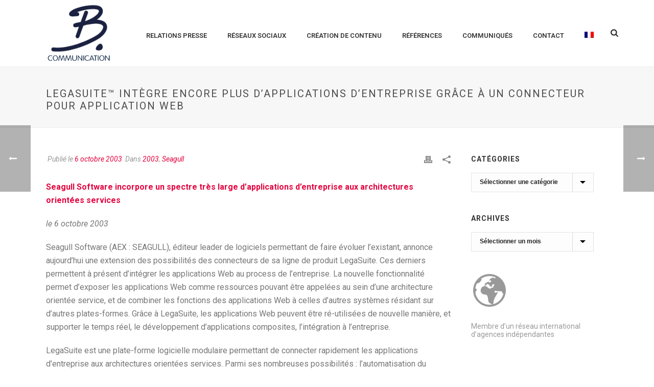

--- FILE ---
content_type: text/html; charset=UTF-8
request_url: https://www.b-comm.fr/2003/10/06/legasuite-integre-encore-plus-dapplications-dentreprise-grace-a-un-connecteur-pour-application-web/
body_size: 26418
content:
<!DOCTYPE html>
<html lang="fr-FR" >
<head>
		<meta charset="UTF-8" /><meta name="viewport" content="width=device-width, initial-scale=1.0, minimum-scale=1.0, maximum-scale=1.0, user-scalable=0" /><meta http-equiv="X-UA-Compatible" content="IE=edge,chrome=1" /><meta name="format-detection" content="telephone=no"><title>LegaSuite™ intègre encore plus d’applications d’entreprise grâce à un connecteur pour application Web &#8211; B Communication</title>
<script type="text/javascript">var ajaxurl = "https://www.b-comm.fr/wp-admin/admin-ajax.php";</script><meta name='robots' content='max-image-preview:large' />
	<style>img:is([sizes="auto" i], [sizes^="auto," i]) { contain-intrinsic-size: 3000px 1500px }</style>
	<link rel="alternate" hreflang="fr" href="https://www.b-comm.fr/2003/10/06/legasuite-integre-encore-plus-dapplications-dentreprise-grace-a-un-connecteur-pour-application-web/" />
<link rel="alternate" hreflang="x-default" href="https://www.b-comm.fr/2003/10/06/legasuite-integre-encore-plus-dapplications-dentreprise-grace-a-un-connecteur-pour-application-web/" />

		<style id="critical-path-css" type="text/css">
			body,html{width:100%;height:100%;margin:0;padding:0}.page-preloader{top:0;left:0;z-index:999;position:fixed;height:100%;width:100%;text-align:center}.preloader-preview-area{-webkit-animation-delay:-.2s;animation-delay:-.2s;top:50%;-webkit-transform:translateY(100%);-ms-transform:translateY(100%);transform:translateY(100%);margin-top:10px;max-height:calc(50% - 20px);opacity:1;width:100%;text-align:center;position:absolute}.preloader-logo{max-width:90%;top:50%;-webkit-transform:translateY(-100%);-ms-transform:translateY(-100%);transform:translateY(-100%);margin:-10px auto 0 auto;max-height:calc(50% - 20px);opacity:1;position:relative}.ball-pulse>div{width:15px;height:15px;border-radius:100%;margin:2px;-webkit-animation-fill-mode:both;animation-fill-mode:both;display:inline-block;-webkit-animation:ball-pulse .75s infinite cubic-bezier(.2,.68,.18,1.08);animation:ball-pulse .75s infinite cubic-bezier(.2,.68,.18,1.08)}.ball-pulse>div:nth-child(1){-webkit-animation-delay:-.36s;animation-delay:-.36s}.ball-pulse>div:nth-child(2){-webkit-animation-delay:-.24s;animation-delay:-.24s}.ball-pulse>div:nth-child(3){-webkit-animation-delay:-.12s;animation-delay:-.12s}@-webkit-keyframes ball-pulse{0%{-webkit-transform:scale(1);transform:scale(1);opacity:1}45%{-webkit-transform:scale(.1);transform:scale(.1);opacity:.7}80%{-webkit-transform:scale(1);transform:scale(1);opacity:1}}@keyframes ball-pulse{0%{-webkit-transform:scale(1);transform:scale(1);opacity:1}45%{-webkit-transform:scale(.1);transform:scale(.1);opacity:.7}80%{-webkit-transform:scale(1);transform:scale(1);opacity:1}}.ball-clip-rotate-pulse{position:relative;-webkit-transform:translateY(-15px) translateX(-10px);-ms-transform:translateY(-15px) translateX(-10px);transform:translateY(-15px) translateX(-10px);display:inline-block}.ball-clip-rotate-pulse>div{-webkit-animation-fill-mode:both;animation-fill-mode:both;position:absolute;top:0;left:0;border-radius:100%}.ball-clip-rotate-pulse>div:first-child{height:36px;width:36px;top:7px;left:-7px;-webkit-animation:ball-clip-rotate-pulse-scale 1s 0s cubic-bezier(.09,.57,.49,.9) infinite;animation:ball-clip-rotate-pulse-scale 1s 0s cubic-bezier(.09,.57,.49,.9) infinite}.ball-clip-rotate-pulse>div:last-child{position:absolute;width:50px;height:50px;left:-16px;top:-2px;background:0 0;border:2px solid;-webkit-animation:ball-clip-rotate-pulse-rotate 1s 0s cubic-bezier(.09,.57,.49,.9) infinite;animation:ball-clip-rotate-pulse-rotate 1s 0s cubic-bezier(.09,.57,.49,.9) infinite;-webkit-animation-duration:1s;animation-duration:1s}@-webkit-keyframes ball-clip-rotate-pulse-rotate{0%{-webkit-transform:rotate(0) scale(1);transform:rotate(0) scale(1)}50%{-webkit-transform:rotate(180deg) scale(.6);transform:rotate(180deg) scale(.6)}100%{-webkit-transform:rotate(360deg) scale(1);transform:rotate(360deg) scale(1)}}@keyframes ball-clip-rotate-pulse-rotate{0%{-webkit-transform:rotate(0) scale(1);transform:rotate(0) scale(1)}50%{-webkit-transform:rotate(180deg) scale(.6);transform:rotate(180deg) scale(.6)}100%{-webkit-transform:rotate(360deg) scale(1);transform:rotate(360deg) scale(1)}}@-webkit-keyframes ball-clip-rotate-pulse-scale{30%{-webkit-transform:scale(.3);transform:scale(.3)}100%{-webkit-transform:scale(1);transform:scale(1)}}@keyframes ball-clip-rotate-pulse-scale{30%{-webkit-transform:scale(.3);transform:scale(.3)}100%{-webkit-transform:scale(1);transform:scale(1)}}@-webkit-keyframes square-spin{25%{-webkit-transform:perspective(100px) rotateX(180deg) rotateY(0);transform:perspective(100px) rotateX(180deg) rotateY(0)}50%{-webkit-transform:perspective(100px) rotateX(180deg) rotateY(180deg);transform:perspective(100px) rotateX(180deg) rotateY(180deg)}75%{-webkit-transform:perspective(100px) rotateX(0) rotateY(180deg);transform:perspective(100px) rotateX(0) rotateY(180deg)}100%{-webkit-transform:perspective(100px) rotateX(0) rotateY(0);transform:perspective(100px) rotateX(0) rotateY(0)}}@keyframes square-spin{25%{-webkit-transform:perspective(100px) rotateX(180deg) rotateY(0);transform:perspective(100px) rotateX(180deg) rotateY(0)}50%{-webkit-transform:perspective(100px) rotateX(180deg) rotateY(180deg);transform:perspective(100px) rotateX(180deg) rotateY(180deg)}75%{-webkit-transform:perspective(100px) rotateX(0) rotateY(180deg);transform:perspective(100px) rotateX(0) rotateY(180deg)}100%{-webkit-transform:perspective(100px) rotateX(0) rotateY(0);transform:perspective(100px) rotateX(0) rotateY(0)}}.square-spin{display:inline-block}.square-spin>div{-webkit-animation-fill-mode:both;animation-fill-mode:both;width:50px;height:50px;-webkit-animation:square-spin 3s 0s cubic-bezier(.09,.57,.49,.9) infinite;animation:square-spin 3s 0s cubic-bezier(.09,.57,.49,.9) infinite}.cube-transition{position:relative;-webkit-transform:translate(-25px,-25px);-ms-transform:translate(-25px,-25px);transform:translate(-25px,-25px);display:inline-block}.cube-transition>div{-webkit-animation-fill-mode:both;animation-fill-mode:both;width:15px;height:15px;position:absolute;top:-5px;left:-5px;-webkit-animation:cube-transition 1.6s 0s infinite ease-in-out;animation:cube-transition 1.6s 0s infinite ease-in-out}.cube-transition>div:last-child{-webkit-animation-delay:-.8s;animation-delay:-.8s}@-webkit-keyframes cube-transition{25%{-webkit-transform:translateX(50px) scale(.5) rotate(-90deg);transform:translateX(50px) scale(.5) rotate(-90deg)}50%{-webkit-transform:translate(50px,50px) rotate(-180deg);transform:translate(50px,50px) rotate(-180deg)}75%{-webkit-transform:translateY(50px) scale(.5) rotate(-270deg);transform:translateY(50px) scale(.5) rotate(-270deg)}100%{-webkit-transform:rotate(-360deg);transform:rotate(-360deg)}}@keyframes cube-transition{25%{-webkit-transform:translateX(50px) scale(.5) rotate(-90deg);transform:translateX(50px) scale(.5) rotate(-90deg)}50%{-webkit-transform:translate(50px,50px) rotate(-180deg);transform:translate(50px,50px) rotate(-180deg)}75%{-webkit-transform:translateY(50px) scale(.5) rotate(-270deg);transform:translateY(50px) scale(.5) rotate(-270deg)}100%{-webkit-transform:rotate(-360deg);transform:rotate(-360deg)}}.ball-scale>div{border-radius:100%;margin:2px;-webkit-animation-fill-mode:both;animation-fill-mode:both;display:inline-block;height:60px;width:60px;-webkit-animation:ball-scale 1s 0s ease-in-out infinite;animation:ball-scale 1s 0s ease-in-out infinite}@-webkit-keyframes ball-scale{0%{-webkit-transform:scale(0);transform:scale(0)}100%{-webkit-transform:scale(1);transform:scale(1);opacity:0}}@keyframes ball-scale{0%{-webkit-transform:scale(0);transform:scale(0)}100%{-webkit-transform:scale(1);transform:scale(1);opacity:0}}.line-scale>div{-webkit-animation-fill-mode:both;animation-fill-mode:both;display:inline-block;width:5px;height:50px;border-radius:2px;margin:2px}.line-scale>div:nth-child(1){-webkit-animation:line-scale 1s -.5s infinite cubic-bezier(.2,.68,.18,1.08);animation:line-scale 1s -.5s infinite cubic-bezier(.2,.68,.18,1.08)}.line-scale>div:nth-child(2){-webkit-animation:line-scale 1s -.4s infinite cubic-bezier(.2,.68,.18,1.08);animation:line-scale 1s -.4s infinite cubic-bezier(.2,.68,.18,1.08)}.line-scale>div:nth-child(3){-webkit-animation:line-scale 1s -.3s infinite cubic-bezier(.2,.68,.18,1.08);animation:line-scale 1s -.3s infinite cubic-bezier(.2,.68,.18,1.08)}.line-scale>div:nth-child(4){-webkit-animation:line-scale 1s -.2s infinite cubic-bezier(.2,.68,.18,1.08);animation:line-scale 1s -.2s infinite cubic-bezier(.2,.68,.18,1.08)}.line-scale>div:nth-child(5){-webkit-animation:line-scale 1s -.1s infinite cubic-bezier(.2,.68,.18,1.08);animation:line-scale 1s -.1s infinite cubic-bezier(.2,.68,.18,1.08)}@-webkit-keyframes line-scale{0%{-webkit-transform:scaley(1);transform:scaley(1)}50%{-webkit-transform:scaley(.4);transform:scaley(.4)}100%{-webkit-transform:scaley(1);transform:scaley(1)}}@keyframes line-scale{0%{-webkit-transform:scaley(1);transform:scaley(1)}50%{-webkit-transform:scaley(.4);transform:scaley(.4)}100%{-webkit-transform:scaley(1);transform:scaley(1)}}.ball-scale-multiple{position:relative;-webkit-transform:translateY(30px);-ms-transform:translateY(30px);transform:translateY(30px);display:inline-block}.ball-scale-multiple>div{border-radius:100%;-webkit-animation-fill-mode:both;animation-fill-mode:both;margin:2px;position:absolute;left:-30px;top:0;opacity:0;margin:0;width:50px;height:50px;-webkit-animation:ball-scale-multiple 1s 0s linear infinite;animation:ball-scale-multiple 1s 0s linear infinite}.ball-scale-multiple>div:nth-child(2){-webkit-animation-delay:-.2s;animation-delay:-.2s}.ball-scale-multiple>div:nth-child(3){-webkit-animation-delay:-.2s;animation-delay:-.2s}@-webkit-keyframes ball-scale-multiple{0%{-webkit-transform:scale(0);transform:scale(0);opacity:0}5%{opacity:1}100%{-webkit-transform:scale(1);transform:scale(1);opacity:0}}@keyframes ball-scale-multiple{0%{-webkit-transform:scale(0);transform:scale(0);opacity:0}5%{opacity:1}100%{-webkit-transform:scale(1);transform:scale(1);opacity:0}}.ball-pulse-sync{display:inline-block}.ball-pulse-sync>div{width:15px;height:15px;border-radius:100%;margin:2px;-webkit-animation-fill-mode:both;animation-fill-mode:both;display:inline-block}.ball-pulse-sync>div:nth-child(1){-webkit-animation:ball-pulse-sync .6s -.21s infinite ease-in-out;animation:ball-pulse-sync .6s -.21s infinite ease-in-out}.ball-pulse-sync>div:nth-child(2){-webkit-animation:ball-pulse-sync .6s -.14s infinite ease-in-out;animation:ball-pulse-sync .6s -.14s infinite ease-in-out}.ball-pulse-sync>div:nth-child(3){-webkit-animation:ball-pulse-sync .6s -70ms infinite ease-in-out;animation:ball-pulse-sync .6s -70ms infinite ease-in-out}@-webkit-keyframes ball-pulse-sync{33%{-webkit-transform:translateY(10px);transform:translateY(10px)}66%{-webkit-transform:translateY(-10px);transform:translateY(-10px)}100%{-webkit-transform:translateY(0);transform:translateY(0)}}@keyframes ball-pulse-sync{33%{-webkit-transform:translateY(10px);transform:translateY(10px)}66%{-webkit-transform:translateY(-10px);transform:translateY(-10px)}100%{-webkit-transform:translateY(0);transform:translateY(0)}}.transparent-circle{display:inline-block;border-top:.5em solid rgba(255,255,255,.2);border-right:.5em solid rgba(255,255,255,.2);border-bottom:.5em solid rgba(255,255,255,.2);border-left:.5em solid #fff;-webkit-transform:translateZ(0);transform:translateZ(0);-webkit-animation:transparent-circle 1.1s infinite linear;animation:transparent-circle 1.1s infinite linear;width:50px;height:50px;border-radius:50%}.transparent-circle:after{border-radius:50%;width:10em;height:10em}@-webkit-keyframes transparent-circle{0%{-webkit-transform:rotate(0);transform:rotate(0)}100%{-webkit-transform:rotate(360deg);transform:rotate(360deg)}}@keyframes transparent-circle{0%{-webkit-transform:rotate(0);transform:rotate(0)}100%{-webkit-transform:rotate(360deg);transform:rotate(360deg)}}.ball-spin-fade-loader{position:relative;top:-10px;left:-10px;display:inline-block}.ball-spin-fade-loader>div{width:15px;height:15px;border-radius:100%;margin:2px;-webkit-animation-fill-mode:both;animation-fill-mode:both;position:absolute;-webkit-animation:ball-spin-fade-loader 1s infinite linear;animation:ball-spin-fade-loader 1s infinite linear}.ball-spin-fade-loader>div:nth-child(1){top:25px;left:0;animation-delay:-.84s;-webkit-animation-delay:-.84s}.ball-spin-fade-loader>div:nth-child(2){top:17.05px;left:17.05px;animation-delay:-.72s;-webkit-animation-delay:-.72s}.ball-spin-fade-loader>div:nth-child(3){top:0;left:25px;animation-delay:-.6s;-webkit-animation-delay:-.6s}.ball-spin-fade-loader>div:nth-child(4){top:-17.05px;left:17.05px;animation-delay:-.48s;-webkit-animation-delay:-.48s}.ball-spin-fade-loader>div:nth-child(5){top:-25px;left:0;animation-delay:-.36s;-webkit-animation-delay:-.36s}.ball-spin-fade-loader>div:nth-child(6){top:-17.05px;left:-17.05px;animation-delay:-.24s;-webkit-animation-delay:-.24s}.ball-spin-fade-loader>div:nth-child(7){top:0;left:-25px;animation-delay:-.12s;-webkit-animation-delay:-.12s}.ball-spin-fade-loader>div:nth-child(8){top:17.05px;left:-17.05px;animation-delay:0s;-webkit-animation-delay:0s}@-webkit-keyframes ball-spin-fade-loader{50%{opacity:.3;-webkit-transform:scale(.4);transform:scale(.4)}100%{opacity:1;-webkit-transform:scale(1);transform:scale(1)}}@keyframes ball-spin-fade-loader{50%{opacity:.3;-webkit-transform:scale(.4);transform:scale(.4)}100%{opacity:1;-webkit-transform:scale(1);transform:scale(1)}}		</style>

		<link rel="alternate" type="application/rss+xml" title="B Communication &raquo; Flux" href="https://www.b-comm.fr/feed/" />
<link rel="alternate" type="application/rss+xml" title="B Communication &raquo; Flux des commentaires" href="https://www.b-comm.fr/comments/feed/" />

<link rel="shortcut icon" href="http://preprod.b-consulting.com/wp-content/uploads/2016/03/favicon.png"  />
<link rel="apple-touch-icon-precomposed" href="http://preprod.b-consulting.com/wp-content/uploads/2016/03/logo-57px.png">
<link rel="apple-touch-icon-precomposed" sizes="114x114" href="http://preprod.b-consulting.com/wp-content/uploads/2016/03/logo-114px.png">
<link rel="apple-touch-icon-precomposed" sizes="72x72" href="http://preprod.b-consulting.com/wp-content/uploads/2016/03/logo-72px.png">
<link rel="apple-touch-icon-precomposed" sizes="144x144" href="http://preprod.b-consulting.com/wp-content/uploads/2016/03/logo-114px.png">
<link rel="alternate" type="application/rss+xml" title="B Communication &raquo; LegaSuite™ intègre encore plus d’applications d’entreprise grâce à un connecteur pour application Web Flux des commentaires" href="https://www.b-comm.fr/2003/10/06/legasuite-integre-encore-plus-dapplications-dentreprise-grace-a-un-connecteur-pour-application-web/feed/" />
<script type="text/javascript">window.abb = {};php = {};window.PHP = {};PHP.ajax = "https://www.b-comm.fr/wp-admin/admin-ajax.php";PHP.wp_p_id = "5459";var mk_header_parallax, mk_banner_parallax, mk_page_parallax, mk_footer_parallax, mk_body_parallax;var mk_images_dir = "https://www.b-comm.fr/wp-content/themes/jupiter/assets/images",mk_theme_js_path = "https://www.b-comm.fr/wp-content/themes/jupiter/assets/js",mk_theme_dir = "https://www.b-comm.fr/wp-content/themes/jupiter",mk_captcha_placeholder = "Enter Captcha",mk_captcha_invalid_txt = "Invalid. Try again.",mk_captcha_correct_txt = "Captcha correct.",mk_responsive_nav_width = 1140,mk_vertical_header_back = "Back",mk_vertical_header_anim = "1",mk_check_rtl = true,mk_grid_width = 1140,mk_ajax_search_option = "fullscreen_search",mk_preloader_bg_color = "#ffffff",mk_accent_color = "#e4043f",mk_go_to_top =  "true",mk_smooth_scroll =  "true",mk_show_background_video =  "true",mk_preloader_bar_color = "#e4043f",mk_preloader_logo = "";var mk_header_parallax = false,mk_banner_parallax = false,mk_footer_parallax = false,mk_body_parallax = false,mk_no_more_posts = "No More Posts",mk_typekit_id   = "",mk_google_fonts = ["Roboto:100italic,200italic,300italic,400italic,500italic,600italic,700italic,800italic,900italic,100,200,300,400,500,600,700,800,900"],mk_global_lazyload = true;</script><link rel='stylesheet' id='wp-block-library-css' href='https://www.b-comm.fr/wp-includes/css/dist/block-library/style.min.css?ver=6.7.4' type='text/css' media='all' />
<style id='wp-block-library-theme-inline-css' type='text/css'>
.wp-block-audio :where(figcaption){color:#555;font-size:13px;text-align:center}.is-dark-theme .wp-block-audio :where(figcaption){color:#ffffffa6}.wp-block-audio{margin:0 0 1em}.wp-block-code{border:1px solid #ccc;border-radius:4px;font-family:Menlo,Consolas,monaco,monospace;padding:.8em 1em}.wp-block-embed :where(figcaption){color:#555;font-size:13px;text-align:center}.is-dark-theme .wp-block-embed :where(figcaption){color:#ffffffa6}.wp-block-embed{margin:0 0 1em}.blocks-gallery-caption{color:#555;font-size:13px;text-align:center}.is-dark-theme .blocks-gallery-caption{color:#ffffffa6}:root :where(.wp-block-image figcaption){color:#555;font-size:13px;text-align:center}.is-dark-theme :root :where(.wp-block-image figcaption){color:#ffffffa6}.wp-block-image{margin:0 0 1em}.wp-block-pullquote{border-bottom:4px solid;border-top:4px solid;color:currentColor;margin-bottom:1.75em}.wp-block-pullquote cite,.wp-block-pullquote footer,.wp-block-pullquote__citation{color:currentColor;font-size:.8125em;font-style:normal;text-transform:uppercase}.wp-block-quote{border-left:.25em solid;margin:0 0 1.75em;padding-left:1em}.wp-block-quote cite,.wp-block-quote footer{color:currentColor;font-size:.8125em;font-style:normal;position:relative}.wp-block-quote:where(.has-text-align-right){border-left:none;border-right:.25em solid;padding-left:0;padding-right:1em}.wp-block-quote:where(.has-text-align-center){border:none;padding-left:0}.wp-block-quote.is-large,.wp-block-quote.is-style-large,.wp-block-quote:where(.is-style-plain){border:none}.wp-block-search .wp-block-search__label{font-weight:700}.wp-block-search__button{border:1px solid #ccc;padding:.375em .625em}:where(.wp-block-group.has-background){padding:1.25em 2.375em}.wp-block-separator.has-css-opacity{opacity:.4}.wp-block-separator{border:none;border-bottom:2px solid;margin-left:auto;margin-right:auto}.wp-block-separator.has-alpha-channel-opacity{opacity:1}.wp-block-separator:not(.is-style-wide):not(.is-style-dots){width:100px}.wp-block-separator.has-background:not(.is-style-dots){border-bottom:none;height:1px}.wp-block-separator.has-background:not(.is-style-wide):not(.is-style-dots){height:2px}.wp-block-table{margin:0 0 1em}.wp-block-table td,.wp-block-table th{word-break:normal}.wp-block-table :where(figcaption){color:#555;font-size:13px;text-align:center}.is-dark-theme .wp-block-table :where(figcaption){color:#ffffffa6}.wp-block-video :where(figcaption){color:#555;font-size:13px;text-align:center}.is-dark-theme .wp-block-video :where(figcaption){color:#ffffffa6}.wp-block-video{margin:0 0 1em}:root :where(.wp-block-template-part.has-background){margin-bottom:0;margin-top:0;padding:1.25em 2.375em}
</style>
<style id='classic-theme-styles-inline-css' type='text/css'>
/*! This file is auto-generated */
.wp-block-button__link{color:#fff;background-color:#32373c;border-radius:9999px;box-shadow:none;text-decoration:none;padding:calc(.667em + 2px) calc(1.333em + 2px);font-size:1.125em}.wp-block-file__button{background:#32373c;color:#fff;text-decoration:none}
</style>
<style id='global-styles-inline-css' type='text/css'>
:root{--wp--preset--aspect-ratio--square: 1;--wp--preset--aspect-ratio--4-3: 4/3;--wp--preset--aspect-ratio--3-4: 3/4;--wp--preset--aspect-ratio--3-2: 3/2;--wp--preset--aspect-ratio--2-3: 2/3;--wp--preset--aspect-ratio--16-9: 16/9;--wp--preset--aspect-ratio--9-16: 9/16;--wp--preset--color--black: #000000;--wp--preset--color--cyan-bluish-gray: #abb8c3;--wp--preset--color--white: #ffffff;--wp--preset--color--pale-pink: #f78da7;--wp--preset--color--vivid-red: #cf2e2e;--wp--preset--color--luminous-vivid-orange: #ff6900;--wp--preset--color--luminous-vivid-amber: #fcb900;--wp--preset--color--light-green-cyan: #7bdcb5;--wp--preset--color--vivid-green-cyan: #00d084;--wp--preset--color--pale-cyan-blue: #8ed1fc;--wp--preset--color--vivid-cyan-blue: #0693e3;--wp--preset--color--vivid-purple: #9b51e0;--wp--preset--gradient--vivid-cyan-blue-to-vivid-purple: linear-gradient(135deg,rgba(6,147,227,1) 0%,rgb(155,81,224) 100%);--wp--preset--gradient--light-green-cyan-to-vivid-green-cyan: linear-gradient(135deg,rgb(122,220,180) 0%,rgb(0,208,130) 100%);--wp--preset--gradient--luminous-vivid-amber-to-luminous-vivid-orange: linear-gradient(135deg,rgba(252,185,0,1) 0%,rgba(255,105,0,1) 100%);--wp--preset--gradient--luminous-vivid-orange-to-vivid-red: linear-gradient(135deg,rgba(255,105,0,1) 0%,rgb(207,46,46) 100%);--wp--preset--gradient--very-light-gray-to-cyan-bluish-gray: linear-gradient(135deg,rgb(238,238,238) 0%,rgb(169,184,195) 100%);--wp--preset--gradient--cool-to-warm-spectrum: linear-gradient(135deg,rgb(74,234,220) 0%,rgb(151,120,209) 20%,rgb(207,42,186) 40%,rgb(238,44,130) 60%,rgb(251,105,98) 80%,rgb(254,248,76) 100%);--wp--preset--gradient--blush-light-purple: linear-gradient(135deg,rgb(255,206,236) 0%,rgb(152,150,240) 100%);--wp--preset--gradient--blush-bordeaux: linear-gradient(135deg,rgb(254,205,165) 0%,rgb(254,45,45) 50%,rgb(107,0,62) 100%);--wp--preset--gradient--luminous-dusk: linear-gradient(135deg,rgb(255,203,112) 0%,rgb(199,81,192) 50%,rgb(65,88,208) 100%);--wp--preset--gradient--pale-ocean: linear-gradient(135deg,rgb(255,245,203) 0%,rgb(182,227,212) 50%,rgb(51,167,181) 100%);--wp--preset--gradient--electric-grass: linear-gradient(135deg,rgb(202,248,128) 0%,rgb(113,206,126) 100%);--wp--preset--gradient--midnight: linear-gradient(135deg,rgb(2,3,129) 0%,rgb(40,116,252) 100%);--wp--preset--font-size--small: 13px;--wp--preset--font-size--medium: 20px;--wp--preset--font-size--large: 36px;--wp--preset--font-size--x-large: 42px;--wp--preset--spacing--20: 0.44rem;--wp--preset--spacing--30: 0.67rem;--wp--preset--spacing--40: 1rem;--wp--preset--spacing--50: 1.5rem;--wp--preset--spacing--60: 2.25rem;--wp--preset--spacing--70: 3.38rem;--wp--preset--spacing--80: 5.06rem;--wp--preset--shadow--natural: 6px 6px 9px rgba(0, 0, 0, 0.2);--wp--preset--shadow--deep: 12px 12px 50px rgba(0, 0, 0, 0.4);--wp--preset--shadow--sharp: 6px 6px 0px rgba(0, 0, 0, 0.2);--wp--preset--shadow--outlined: 6px 6px 0px -3px rgba(255, 255, 255, 1), 6px 6px rgba(0, 0, 0, 1);--wp--preset--shadow--crisp: 6px 6px 0px rgba(0, 0, 0, 1);}:where(.is-layout-flex){gap: 0.5em;}:where(.is-layout-grid){gap: 0.5em;}body .is-layout-flex{display: flex;}.is-layout-flex{flex-wrap: wrap;align-items: center;}.is-layout-flex > :is(*, div){margin: 0;}body .is-layout-grid{display: grid;}.is-layout-grid > :is(*, div){margin: 0;}:where(.wp-block-columns.is-layout-flex){gap: 2em;}:where(.wp-block-columns.is-layout-grid){gap: 2em;}:where(.wp-block-post-template.is-layout-flex){gap: 1.25em;}:where(.wp-block-post-template.is-layout-grid){gap: 1.25em;}.has-black-color{color: var(--wp--preset--color--black) !important;}.has-cyan-bluish-gray-color{color: var(--wp--preset--color--cyan-bluish-gray) !important;}.has-white-color{color: var(--wp--preset--color--white) !important;}.has-pale-pink-color{color: var(--wp--preset--color--pale-pink) !important;}.has-vivid-red-color{color: var(--wp--preset--color--vivid-red) !important;}.has-luminous-vivid-orange-color{color: var(--wp--preset--color--luminous-vivid-orange) !important;}.has-luminous-vivid-amber-color{color: var(--wp--preset--color--luminous-vivid-amber) !important;}.has-light-green-cyan-color{color: var(--wp--preset--color--light-green-cyan) !important;}.has-vivid-green-cyan-color{color: var(--wp--preset--color--vivid-green-cyan) !important;}.has-pale-cyan-blue-color{color: var(--wp--preset--color--pale-cyan-blue) !important;}.has-vivid-cyan-blue-color{color: var(--wp--preset--color--vivid-cyan-blue) !important;}.has-vivid-purple-color{color: var(--wp--preset--color--vivid-purple) !important;}.has-black-background-color{background-color: var(--wp--preset--color--black) !important;}.has-cyan-bluish-gray-background-color{background-color: var(--wp--preset--color--cyan-bluish-gray) !important;}.has-white-background-color{background-color: var(--wp--preset--color--white) !important;}.has-pale-pink-background-color{background-color: var(--wp--preset--color--pale-pink) !important;}.has-vivid-red-background-color{background-color: var(--wp--preset--color--vivid-red) !important;}.has-luminous-vivid-orange-background-color{background-color: var(--wp--preset--color--luminous-vivid-orange) !important;}.has-luminous-vivid-amber-background-color{background-color: var(--wp--preset--color--luminous-vivid-amber) !important;}.has-light-green-cyan-background-color{background-color: var(--wp--preset--color--light-green-cyan) !important;}.has-vivid-green-cyan-background-color{background-color: var(--wp--preset--color--vivid-green-cyan) !important;}.has-pale-cyan-blue-background-color{background-color: var(--wp--preset--color--pale-cyan-blue) !important;}.has-vivid-cyan-blue-background-color{background-color: var(--wp--preset--color--vivid-cyan-blue) !important;}.has-vivid-purple-background-color{background-color: var(--wp--preset--color--vivid-purple) !important;}.has-black-border-color{border-color: var(--wp--preset--color--black) !important;}.has-cyan-bluish-gray-border-color{border-color: var(--wp--preset--color--cyan-bluish-gray) !important;}.has-white-border-color{border-color: var(--wp--preset--color--white) !important;}.has-pale-pink-border-color{border-color: var(--wp--preset--color--pale-pink) !important;}.has-vivid-red-border-color{border-color: var(--wp--preset--color--vivid-red) !important;}.has-luminous-vivid-orange-border-color{border-color: var(--wp--preset--color--luminous-vivid-orange) !important;}.has-luminous-vivid-amber-border-color{border-color: var(--wp--preset--color--luminous-vivid-amber) !important;}.has-light-green-cyan-border-color{border-color: var(--wp--preset--color--light-green-cyan) !important;}.has-vivid-green-cyan-border-color{border-color: var(--wp--preset--color--vivid-green-cyan) !important;}.has-pale-cyan-blue-border-color{border-color: var(--wp--preset--color--pale-cyan-blue) !important;}.has-vivid-cyan-blue-border-color{border-color: var(--wp--preset--color--vivid-cyan-blue) !important;}.has-vivid-purple-border-color{border-color: var(--wp--preset--color--vivid-purple) !important;}.has-vivid-cyan-blue-to-vivid-purple-gradient-background{background: var(--wp--preset--gradient--vivid-cyan-blue-to-vivid-purple) !important;}.has-light-green-cyan-to-vivid-green-cyan-gradient-background{background: var(--wp--preset--gradient--light-green-cyan-to-vivid-green-cyan) !important;}.has-luminous-vivid-amber-to-luminous-vivid-orange-gradient-background{background: var(--wp--preset--gradient--luminous-vivid-amber-to-luminous-vivid-orange) !important;}.has-luminous-vivid-orange-to-vivid-red-gradient-background{background: var(--wp--preset--gradient--luminous-vivid-orange-to-vivid-red) !important;}.has-very-light-gray-to-cyan-bluish-gray-gradient-background{background: var(--wp--preset--gradient--very-light-gray-to-cyan-bluish-gray) !important;}.has-cool-to-warm-spectrum-gradient-background{background: var(--wp--preset--gradient--cool-to-warm-spectrum) !important;}.has-blush-light-purple-gradient-background{background: var(--wp--preset--gradient--blush-light-purple) !important;}.has-blush-bordeaux-gradient-background{background: var(--wp--preset--gradient--blush-bordeaux) !important;}.has-luminous-dusk-gradient-background{background: var(--wp--preset--gradient--luminous-dusk) !important;}.has-pale-ocean-gradient-background{background: var(--wp--preset--gradient--pale-ocean) !important;}.has-electric-grass-gradient-background{background: var(--wp--preset--gradient--electric-grass) !important;}.has-midnight-gradient-background{background: var(--wp--preset--gradient--midnight) !important;}.has-small-font-size{font-size: var(--wp--preset--font-size--small) !important;}.has-medium-font-size{font-size: var(--wp--preset--font-size--medium) !important;}.has-large-font-size{font-size: var(--wp--preset--font-size--large) !important;}.has-x-large-font-size{font-size: var(--wp--preset--font-size--x-large) !important;}
:where(.wp-block-post-template.is-layout-flex){gap: 1.25em;}:where(.wp-block-post-template.is-layout-grid){gap: 1.25em;}
:where(.wp-block-columns.is-layout-flex){gap: 2em;}:where(.wp-block-columns.is-layout-grid){gap: 2em;}
:root :where(.wp-block-pullquote){font-size: 1.5em;line-height: 1.6;}
</style>
<link rel='stylesheet' id='SFSImainCss-css' href='https://www.b-comm.fr/wp-content/plugins/ultimate-social-media-icons/css/sfsi-style.css?ver=2.9.6' type='text/css' media='all' />
<link rel='stylesheet' id='wpml-legacy-vertical-list-0-css' href='https://www.b-comm.fr/wp-content/plugins/sitepress-multilingual-cms/templates/language-switchers/legacy-list-vertical/style.min.css?ver=1' type='text/css' media='all' />
<style id='wpml-legacy-vertical-list-0-inline-css' type='text/css'>
.wpml-ls-statics-shortcode_actions{background-color:#ffffff;}.wpml-ls-statics-shortcode_actions, .wpml-ls-statics-shortcode_actions .wpml-ls-sub-menu, .wpml-ls-statics-shortcode_actions a {border-color:#cdcdcd;}.wpml-ls-statics-shortcode_actions a, .wpml-ls-statics-shortcode_actions .wpml-ls-sub-menu a, .wpml-ls-statics-shortcode_actions .wpml-ls-sub-menu a:link, .wpml-ls-statics-shortcode_actions li:not(.wpml-ls-current-language) .wpml-ls-link, .wpml-ls-statics-shortcode_actions li:not(.wpml-ls-current-language) .wpml-ls-link:link {color:#444444;background-color:#ffffff;}.wpml-ls-statics-shortcode_actions .wpml-ls-sub-menu a:hover,.wpml-ls-statics-shortcode_actions .wpml-ls-sub-menu a:focus, .wpml-ls-statics-shortcode_actions .wpml-ls-sub-menu a:link:hover, .wpml-ls-statics-shortcode_actions .wpml-ls-sub-menu a:link:focus {color:#000000;background-color:#eeeeee;}.wpml-ls-statics-shortcode_actions .wpml-ls-current-language > a {color:#444444;background-color:#ffffff;}.wpml-ls-statics-shortcode_actions .wpml-ls-current-language:hover>a, .wpml-ls-statics-shortcode_actions .wpml-ls-current-language>a:focus {color:#000000;background-color:#eeeeee;}
</style>
<link rel='stylesheet' id='wpml-menu-item-0-css' href='https://www.b-comm.fr/wp-content/plugins/sitepress-multilingual-cms/templates/language-switchers/menu-item/style.min.css?ver=1' type='text/css' media='all' />
<link rel='stylesheet' id='theme-styles-css' href='https://www.b-comm.fr/wp-content/themes/jupiter/assets/stylesheet/min/full-styles.6.12.1.css?ver=1738853806' type='text/css' media='all' />
<style id='theme-styles-inline-css' type='text/css'>

			#wpadminbar {
				-webkit-backface-visibility: hidden;
				backface-visibility: hidden;
				-webkit-perspective: 1000;
				-ms-perspective: 1000;
				perspective: 1000;
				-webkit-transform: translateZ(0px);
				-ms-transform: translateZ(0px);
				transform: translateZ(0px);
			}
			@media screen and (max-width: 600px) {
				#wpadminbar {
					position: fixed !important;
				}
			}
		
body { background-color:#fff; } .hb-custom-header #mk-page-introduce, .mk-header { background-color:#f7f7f7;background-size:cover;-webkit-background-size:cover;-moz-background-size:cover; } .hb-custom-header > div, .mk-header-bg { background-color:#fff; } .mk-classic-nav-bg { background-color:#fff; } .master-holder-bg { background-color:#fff; } #mk-footer { background-color:#3d4045; } #mk-boxed-layout { -webkit-box-shadow:0 0 0px rgba(0, 0, 0, 0); -moz-box-shadow:0 0 0px rgba(0, 0, 0, 0); box-shadow:0 0 0px rgba(0, 0, 0, 0); } .mk-news-tab .mk-tabs-tabs .is-active a, .mk-fancy-title.pattern-style span, .mk-fancy-title.pattern-style.color-gradient span:after, .page-bg-color { background-color:#fff; } .page-title { font-size:20px; color:#4d4d4d; text-transform:uppercase; font-weight:400; letter-spacing:2px; } .page-subtitle { font-size:14px; line-height:100%; color:#a3a3a3; font-size:14px; text-transform:none; } .mk-header { border-bottom:1px solid #ededed; } .header-style-1 .mk-header-padding-wrapper, .header-style-2 .mk-header-padding-wrapper, .header-style-3 .mk-header-padding-wrapper { padding-top:131px; } .mk-process-steps[max-width~="950px"] ul::before { display:none !important; } .mk-process-steps[max-width~="950px"] li { margin-bottom:30px !important; width:100% !important; text-align:center; } .mk-event-countdown-ul[max-width~="750px"] li { width:90%; display:block; margin:0 auto 15px; } body { font-family:Roboto } @font-face { font-family:'star'; src:url('https://www.b-comm.fr/wp-content/themes/jupiter/assets/stylesheet/fonts/star/font.eot'); src:url('https://www.b-comm.fr/wp-content/themes/jupiter/assets/stylesheet/fonts/star/font.eot?#iefix') format('embedded-opentype'), url('https://www.b-comm.fr/wp-content/themes/jupiter/assets/stylesheet/fonts/star/font.woff') format('woff'), url('https://www.b-comm.fr/wp-content/themes/jupiter/assets/stylesheet/fonts/star/font.ttf') format('truetype'), url('https://www.b-comm.fr/wp-content/themes/jupiter/assets/stylesheet/fonts/star/font.svg#star') format('svg'); font-weight:normal; font-style:normal; } @font-face { font-family:'WooCommerce'; src:url('https://www.b-comm.fr/wp-content/themes/jupiter/assets/stylesheet/fonts/woocommerce/font.eot'); src:url('https://www.b-comm.fr/wp-content/themes/jupiter/assets/stylesheet/fonts/woocommerce/font.eot?#iefix') format('embedded-opentype'), url('https://www.b-comm.fr/wp-content/themes/jupiter/assets/stylesheet/fonts/woocommerce/font.woff') format('woff'), url('https://www.b-comm.fr/wp-content/themes/jupiter/assets/stylesheet/fonts/woocommerce/font.ttf') format('truetype'), url('https://www.b-comm.fr/wp-content/themes/jupiter/assets/stylesheet/fonts/woocommerce/font.svg#WooCommerce') format('svg'); font-weight:normal; font-style:normal; }.who-we-are p {color:white; font-size:13px;} .mk-blog-author { display:none !important; } .news-featured-image { display:none !important; } .mk-news-item .item-holder { margin-bottom:15px !important; }
</style>
<link rel='stylesheet' id='mkhb-render-css' href='https://www.b-comm.fr/wp-content/themes/jupiter/header-builder/includes/assets/css/mkhb-render.css?ver=6.12.1' type='text/css' media='all' />
<link rel='stylesheet' id='mkhb-row-css' href='https://www.b-comm.fr/wp-content/themes/jupiter/header-builder/includes/assets/css/mkhb-row.css?ver=6.12.1' type='text/css' media='all' />
<link rel='stylesheet' id='mkhb-column-css' href='https://www.b-comm.fr/wp-content/themes/jupiter/header-builder/includes/assets/css/mkhb-column.css?ver=6.12.1' type='text/css' media='all' />
<link rel='stylesheet' id='theme-options-css' href='https://www.b-comm.fr/wp-content/uploads/mk_assets/theme-options-production-1769161232_fr.css?ver=1769161227' type='text/css' media='all' />
<link rel='stylesheet' id='jupiter-donut-shortcodes-css' href='https://www.b-comm.fr/wp-content/plugins/jupiter-donut/assets/css/shortcodes-styles.min.css?ver=1.6.1' type='text/css' media='all' />
<script type="text/javascript" data-noptimize='' data-no-minify='' src="https://www.b-comm.fr/wp-content/themes/jupiter/assets/js/plugins/wp-enqueue/webfontloader.js?ver=6.7.4" id="mk-webfontloader-js"></script>
<script type="text/javascript" id="mk-webfontloader-js-after">
/* <![CDATA[ */
WebFontConfig = {
	timeout: 2000
}

if ( mk_typekit_id.length > 0 ) {
	WebFontConfig.typekit = {
		id: mk_typekit_id
	}
}

if ( mk_google_fonts.length > 0 ) {
	WebFontConfig.google = {
		families:  mk_google_fonts
	}
}

if ( (mk_google_fonts.length > 0 || mk_typekit_id.length > 0) && navigator.userAgent.indexOf("Speed Insights") == -1) {
	WebFont.load( WebFontConfig );
}
		
/* ]]> */
</script>
<script type="text/javascript" src="https://www.b-comm.fr/wp-includes/js/jquery/jquery.min.js?ver=3.7.1" id="jquery-core-js"></script>
<script type="text/javascript" src="https://www.b-comm.fr/wp-includes/js/jquery/jquery-migrate.min.js?ver=3.4.1" id="jquery-migrate-js"></script>
<script></script><link rel="https://api.w.org/" href="https://www.b-comm.fr/wp-json/" /><link rel="alternate" title="JSON" type="application/json" href="https://www.b-comm.fr/wp-json/wp/v2/posts/5459" /><link rel="EditURI" type="application/rsd+xml" title="RSD" href="https://www.b-comm.fr/xmlrpc.php?rsd" />
<meta name="generator" content="WordPress 6.7.4" />
<link rel="canonical" href="https://www.b-comm.fr/2003/10/06/legasuite-integre-encore-plus-dapplications-dentreprise-grace-a-un-connecteur-pour-application-web/" />
<link rel='shortlink' href='https://www.b-comm.fr/?p=5459' />
<link rel="alternate" title="oEmbed (JSON)" type="application/json+oembed" href="https://www.b-comm.fr/wp-json/oembed/1.0/embed?url=https%3A%2F%2Fwww.b-comm.fr%2F2003%2F10%2F06%2Flegasuite-integre-encore-plus-dapplications-dentreprise-grace-a-un-connecteur-pour-application-web%2F" />
<link rel="alternate" title="oEmbed (XML)" type="text/xml+oembed" href="https://www.b-comm.fr/wp-json/oembed/1.0/embed?url=https%3A%2F%2Fwww.b-comm.fr%2F2003%2F10%2F06%2Flegasuite-integre-encore-plus-dapplications-dentreprise-grace-a-un-connecteur-pour-application-web%2F&#038;format=xml" />
<meta name="generator" content="WPML ver:4.8.6 stt:1,4;" />
<meta name="follow.[base64]" content="WrLPWebpPgKq9X67wMMW"/><meta property="og:image:secure_url" content="https://www.b-comm.fr/wp-content/uploads/2016/04/Seagull-Software-Logo_170px.jpg" data-id="sfsi"><meta property="twitter:card" content="summary_large_image" data-id="sfsi"><meta property="twitter:image" content="https://www.b-comm.fr/wp-content/uploads/2016/04/Seagull-Software-Logo_170px.jpg" data-id="sfsi"><meta property="og:image:type" content="" data-id="sfsi" /><meta property="og:image:width" content="170" data-id="sfsi" /><meta property="og:image:height" content="170" data-id="sfsi" /><meta property="og:url" content="https://www.b-comm.fr/2003/10/06/legasuite-integre-encore-plus-dapplications-dentreprise-grace-a-un-connecteur-pour-application-web/" data-id="sfsi" /><meta property="og:description" content="Seagull Software incorpore un spectre très large d’applications d’entreprise aux architectures orientées services
le 6 octobre 2003
Seagull Software (AEX : SEAGULL), éditeur leader de logiciels permettant de faire évoluer l’existant, annonce aujourd’hui une extension des possibilités des connecteurs de sa ligne de produit LegaSuite. Ces derniers permettent à présent d’intégrer les applications Web au process de l’entreprise. La nouvelle fonctionnalité permet d’exposer les applications Web comme ressources pouvant être appelées au sein d’une architecture orientée service, et de combiner les fonctions des applications Web à celles d’autres systèmes résidant sur d’autres plates-formes. Grâce à LegaSuite, les applications Web peuvent être ré-utilisées de nouvelle manière, et supporter le temps réel, le développement d’applications composites, l’intégration à l’entreprise.
LegaSuite est une plate-forme logicielle modulaire permettant de connecter rapidement les applications d’entreprise aux architectures orientées services. Parmi ses nombreuses possibilités : l’automatisation du développement de connecteurs personnalisés, incluant à présent les sources de données HTML et XHTML.


 Le terme ’existant’ est souvent considéré à tort comme signifiant ’vieillot et du passé’, alors qu’il signifie plutôt ’au travail et en train de produire’ , déclare Dale Vecchio, Directeur de Recherche au Gartner Group.  De plus en plus, ces applications ’au travail / en train de produire’ sont des applications Web. Comme le développement d’applications évolue vers une architecture orientée services, les entreprises ont besoin de reconsidérer leurs applications existantes, y compris les applications Web existantes .

La plupart des entreprises considèrent souvent que l’intégration aux systèmes existants est la partie d’un projet d’intégration consommant la plus grande partie du budget et du temps.  Le coût et le temps nécessaires au développement d’un connecteur personnalisé peuvent être réduits de plus de 70% , déclare Kim Addington, Executive Vice President de Seagull Software.  Ceci est vrai que LegaSuite soit utilisé en ’stand-alone’ ou en tant qu’accélérateur de plates-formes EAI ou serveur d’application . Avec cette annonce, les connecteurs de LegaSuite supportent à présent tout le spectre des plates-formes de l’existant des entreprises, y compris le Web, les mainframe IBM, ICL, iSeries, Unix, DEC/VAX, ainsi que d’autres plates-formes basées écrans verts. Dans une annonce séparée, Seagull Software annonce également le support de connecteurs pour Windows.


 LegaSuite offre à présent un support plus complet pour intégrer le portefeuille des applications de l’entreprise , ajoute Kim Addington.
 Les applications Web ainsi que les applications existantes plus traditionnelles peuvent à présent être utilisées comme des services s’intégrant aux nouvelles applications via des connecteurs créés avec LegaSuite , ajoute Andre den Haan, Vice Président stratégie produits de Seagull Software.  LegaSuite ne se contente pas d’automatiser les développement de connecteurs, il possède une architecture très efficace pensée pour les standards et la maintenance de la plate-forme .

Parmi les utilisations type des connecteurs à l’existant de LegaSuite :


 	Automatisation de process
 	Intégration de portail
 	Intégration aux logiciels packagés
 	Consolidation sous forme d’une vue unique de l’information en provenance de multiples systèmes
 	Upgrade de Centre d’Appels
 	Applications Internet de l’administration
 	Self-service
 	Banque en ligne
 	Enregistrement en ligne
 	Administration de polices d’assurance en ligne




A propos de LegaSuite
LegaSuite est une plate-forme composée de logiciels modulaires et intégrés permettant d’accélérer et de simplifier le développement d’application, dès que celui-ci touche de près ou de loin aux systèmes existants. LegaSuite est constituée d’outils pour la Webification, l’intégration, le développement de connecteurs personnalisés, l’automatisation des process de l’entreprise, la rénovation d’interfaces utilisateurs, l’assemblage et l’émulation d’applications composées. .

A propos de Seagull Software
Seagull Software édite des logiciels apportant de la puissance au développement d’application invoquant ou utilisant les systèmes existants, accélérant ainsi la mise à disposition de solutions d’entreprises. LegaSuiteTM de Seagull Software est une plate-forme de logiciels intégrés permettant de connecter les applications des mainframe IBM, ICL, iSeries et UNIX/VT au Web ainsi qu’à d’autres applications de nouvelles générations et aux architectures orientées services, y compris XML, J2EE, .NET, (X)HTML et les Web Services. Pour plus d’information, visitez www.seagullsw.com
La technologie de Seagull Software est utilisée par plus de 8.000 grandes entreprises, PME et administrations dans le monde, et par plus de 2 millions d’utilisateurs finaux. Seagull Software est représenté directement aux Etats-Unis, aux Pays-Bas, en Angleterre, en Irlande, en France, en Allemagne, en Suède et en Australie, et par l’intermédiaire de distributeurs dans une trentaine d’autres pays." data-id="sfsi" /><meta property="og:title" content="LegaSuite™ intègre encore plus d’applications d’entreprise grâce à un connecteur pour application Web" data-id="sfsi" /><meta itemprop="author" content="Ghislaine Lory" /><meta itemprop="datePublished" content="6 octobre 2003" /><meta itemprop="dateModified" content="12 janvier 2017" /><meta itemprop="publisher" content="B Communication" /><meta property="og:site_name" content="B Communication"/><meta property="og:image" content="https://www.b-comm.fr/wp-content/uploads/2016/04/Seagull-Software-Logo_170px.jpg"/><meta property="og:url" content="https://www.b-comm.fr/2003/10/06/legasuite-integre-encore-plus-dapplications-dentreprise-grace-a-un-connecteur-pour-application-web/"/><meta property="og:title" content="LegaSuite™ intègre encore plus d’applications d’entreprise grâce à un connecteur pour application Web"/><meta property="og:description" content="Seagull Software incorpore un spectre très large d’applications d’entreprise aux architectures orientées services le 6 octobre 2003 Seagull Software (AEX : SEAGULL), éditeur leader de logiciels permettant de faire évoluer l’existant, annonce aujourd’hui une extension des possibilités des connecteurs de sa ligne de produit LegaSuite. Ces derniers permettent à présent d’intégrer les applications Web au process [&hellip;]"/><meta property="og:type" content="article"/><script> var isTest = false; </script><meta name="generator" content="Elementor 3.34.2; features: e_font_icon_svg, additional_custom_breakpoints; settings: css_print_method-external, google_font-enabled, font_display-swap">
			<style>
				.e-con.e-parent:nth-of-type(n+4):not(.e-lazyloaded):not(.e-no-lazyload),
				.e-con.e-parent:nth-of-type(n+4):not(.e-lazyloaded):not(.e-no-lazyload) * {
					background-image: none !important;
				}
				@media screen and (max-height: 1024px) {
					.e-con.e-parent:nth-of-type(n+3):not(.e-lazyloaded):not(.e-no-lazyload),
					.e-con.e-parent:nth-of-type(n+3):not(.e-lazyloaded):not(.e-no-lazyload) * {
						background-image: none !important;
					}
				}
				@media screen and (max-height: 640px) {
					.e-con.e-parent:nth-of-type(n+2):not(.e-lazyloaded):not(.e-no-lazyload),
					.e-con.e-parent:nth-of-type(n+2):not(.e-lazyloaded):not(.e-no-lazyload) * {
						background-image: none !important;
					}
				}
			</style>
			<meta name="generator" content="Powered by WPBakery Page Builder - drag and drop page builder for WordPress."/>
<link rel="icon" href="https://www.b-comm.fr/wp-content/uploads/2018/12/cropped-Logo-B-Communication-32x32.png" sizes="32x32" />
<link rel="icon" href="https://www.b-comm.fr/wp-content/uploads/2018/12/cropped-Logo-B-Communication-192x192.png" sizes="192x192" />
<link rel="apple-touch-icon" href="https://www.b-comm.fr/wp-content/uploads/2018/12/cropped-Logo-B-Communication-180x180.png" />
<meta name="msapplication-TileImage" content="https://www.b-comm.fr/wp-content/uploads/2018/12/cropped-Logo-B-Communication-270x270.png" />
<meta name="generator" content="Jupiter 6.12.1" /><noscript><style> .wpb_animate_when_almost_visible { opacity: 1; }</style></noscript>	</head>

<body class="post-template-default single single-post postid-5459 single-format-standard sfsi_actvite_theme_default wpb-js-composer js-comp-ver-8.1 vc_responsive elementor-default elementor-kit-10382" itemscope="itemscope" itemtype="https://schema.org/WebPage"  data-adminbar="">
	
	<!-- Target for scroll anchors to achieve native browser bahaviour + possible enhancements like smooth scrolling -->
	<div id="top-of-page"></div>

		<div id="mk-boxed-layout">

			<div id="mk-theme-container" >

				 
    <header data-height='130'
                data-sticky-height='70'
                data-responsive-height='90'
                data-transparent-skin=''
                data-header-style='1'
                data-sticky-style='fixed'
                data-sticky-offset='header' id="mk-header-1" class="mk-header header-style-1 header-align-left  toolbar-false menu-hover-1 sticky-style-fixed mk-background-stretch boxed-header " role="banner" itemscope="itemscope" itemtype="https://schema.org/WPHeader" >
                    <div class="mk-header-holder">
                                                <div class="mk-header-inner add-header-height">

                    <div class="mk-header-bg "></div>

                    
                                                <div class="mk-grid header-grid">
                    
                            <div class="mk-header-nav-container one-row-style menu-hover-style-1" role="navigation" itemscope="itemscope" itemtype="https://schema.org/SiteNavigationElement" >
                                <nav class="mk-main-navigation js-main-nav"><ul id="menu-menu" class="main-navigation-ul"><li id="menu-item-102" class="menu-item menu-item-type-post_type menu-item-object-page has-mega-menu"><a class="menu-item-link js-smooth-scroll"  href="https://www.b-comm.fr/relations-presse/">Relations Presse</a></li>
<li id="menu-item-99" class="menu-item menu-item-type-post_type menu-item-object-page no-mega-menu"><a class="menu-item-link js-smooth-scroll"  href="https://www.b-comm.fr/communication-digitale/">Réseaux Sociaux</a></li>
<li id="menu-item-100" class="menu-item menu-item-type-post_type menu-item-object-page no-mega-menu"><a class="menu-item-link js-smooth-scroll"  href="https://www.b-comm.fr/creation-de-contenu/">Création de Contenu</a></li>
<li id="menu-item-101" class="menu-item menu-item-type-post_type menu-item-object-page no-mega-menu"><a class="menu-item-link js-smooth-scroll"  href="https://www.b-comm.fr/nos-references/">Références</a></li>
<li id="menu-item-775" class="menu-item menu-item-type-post_type menu-item-object-page no-mega-menu"><a class="menu-item-link js-smooth-scroll"  href="https://www.b-comm.fr/communiques-de-presse/">Communiqués</a></li>
<li id="menu-item-4974" class="menu-item menu-item-type-post_type menu-item-object-page no-mega-menu"><a class="menu-item-link js-smooth-scroll"  href="https://www.b-comm.fr/contact/">Contact</a></li>
<li id="menu-item-wpml-ls-2-fr" class="menu-item-language menu-item-language-current menu-item wpml-ls-slot-2 wpml-ls-item wpml-ls-item-fr wpml-ls-current-language wpml-ls-menu-item wpml-ls-first-item wpml-ls-last-item menu-item-type-wpml_ls_menu_item menu-item-object-wpml_ls_menu_item no-mega-menu"><a class="menu-item-link js-smooth-scroll"  href="https://www.b-comm.fr/2003/10/06/legasuite-integre-encore-plus-dapplications-dentreprise-grace-a-un-connecteur-pour-application-web/"><img
            class="wpml-ls-flag"
            src="https://www.b-comm.fr/wp-content/plugins/sitepress-multilingual-cms/res/flags/fr.png"
            alt="Français"
            width=18
            height=12
    /></a></li>
</ul></nav>
	<div class="main-nav-side-search">
		<a class="mk-search-trigger add-header-height mk-fullscreen-trigger" href="#"><i class="mk-svg-icon-wrapper"><svg  class="mk-svg-icon" data-name="mk-icon-search" data-cacheid="icon-6979e90e671ca" style=" height:16px; width: 14.857142857143px; "  xmlns="http://www.w3.org/2000/svg" viewBox="0 0 1664 1792"><path d="M1152 832q0-185-131.5-316.5t-316.5-131.5-316.5 131.5-131.5 316.5 131.5 316.5 316.5 131.5 316.5-131.5 131.5-316.5zm512 832q0 52-38 90t-90 38q-54 0-90-38l-343-342q-179 124-399 124-143 0-273.5-55.5t-225-150-150-225-55.5-273.5 55.5-273.5 150-225 225-150 273.5-55.5 273.5 55.5 225 150 150 225 55.5 273.5q0 220-124 399l343 343q37 37 37 90z"/></svg></i></a>
	</div>

                            </div>
                            
<div class="mk-nav-responsive-link">
    <div class="mk-css-icon-menu">
        <div class="mk-css-icon-menu-line-1"></div>
        <div class="mk-css-icon-menu-line-2"></div>
        <div class="mk-css-icon-menu-line-3"></div>
    </div>
</div>	<div class=" header-logo fit-logo-img add-header-height  logo-has-sticky">
		<a href="https://www.b-comm.fr/" title="B Communication">

			<img class="mk-desktop-logo dark-logo "
				title="Agence de Relations Presse, Communication Digitale, Animation de réseaux sociaux, Création de contenu"
				alt="Agence de Relations Presse, Communication Digitale, Animation de réseaux sociaux, Création de contenu"
				src="https://www.b-comm.fr/wp-content/uploads/2018/12/logo-150px-bcomm-padding-1.png" />

							<img class="mk-desktop-logo light-logo "
					title="Agence de Relations Presse, Communication Digitale, Animation de réseaux sociaux, Création de contenu"
					alt="Agence de Relations Presse, Communication Digitale, Animation de réseaux sociaux, Création de contenu"
					src="https://www.b-comm.fr/wp-content/uploads/2016/03/logo-150px-White.png" />
			
			
							<img class="mk-sticky-logo "
					title="Agence de Relations Presse, Communication Digitale, Animation de réseaux sociaux, Création de contenu"
					alt="Agence de Relations Presse, Communication Digitale, Animation de réseaux sociaux, Création de contenu"
					src="https://www.b-comm.fr/wp-content/uploads/2018/12/logo-150px-bcomm-padding-1.png" />
					</a>
	</div>

                                            </div>
                    
                    <div class="mk-header-right">
                        <div class="mk-header-social header-section"><ul><li><a class="facebook-hover " target="_blank" rel="noreferrer noopener" href="https://www.facebook.com/bconsulting"><svg  class="mk-svg-icon" data-name="mk-jupiter-icon-facebook" data-cacheid="icon-6979e90e675fe" style=" height:16px; width: 16px; "  xmlns="http://www.w3.org/2000/svg" viewBox="0 0 512 512"><path d="M256-6.4c-141.385 0-256 114.615-256 256s114.615 256 256 256 256-114.615 256-256-114.615-256-256-256zm64.057 159.299h-49.041c-7.42 0-14.918 7.452-14.918 12.99v19.487h63.723c-2.081 28.41-6.407 64.679-6.407 64.679h-57.566v159.545h-63.929v-159.545h-32.756v-64.474h32.756v-33.53c0-8.098-1.706-62.336 70.46-62.336h57.678v63.183z"/></svg></i></a></li><li><a class="twitter-hover " target="_blank" rel="noreferrer noopener" href="https://x.com/BComm_fr"><?xml version="1.0" encoding="utf-8"?>
<!-- Generator: Adobe Illustrator 28.1.0, SVG Export Plug-In . SVG Version: 6.00 Build 0)  -->
<svg  class="mk-svg-icon" data-name="mk-jupiter-icon-twitter" data-cacheid="icon-6979e90e67643" style=" height:16px; width: px; "  version="1.1" id="Layer_1" xmlns="http://www.w3.org/2000/svg" xmlns:xlink="http://www.w3.org/1999/xlink" x="0px" y="0px"
	 viewBox="0 0 16 16" style="enable-background:new 0 0 16 16;" xml:space="preserve">
<path d="M4.9,4.4l5.5,7.1h0.8L5.8,4.4H4.9z M8,0C3.6,0,0,3.6,0,8s3.6,8,8,8s8-3.6,8-8S12.4,0,8,0z M9.9,12.4L7.5,9.3l-2.7,3.1H3.3
	l3.5-4L3.1,3.6h3.1l2.1,2.8l2.5-2.8h1.5L9.1,7.3l3.9,5.1H9.9z"/>
</svg>
</i></a></li><li><a class="linkedin-hover " target="_blank" rel="noreferrer noopener" href="https://www.linkedin.com/company/agence-b-comm/posts/?feedView=all"><svg  class="mk-svg-icon" data-name="mk-jupiter-icon-linkedin" data-cacheid="icon-6979e90e6767f" style=" height:16px; width: 16px; "  xmlns="http://www.w3.org/2000/svg" viewBox="0 0 512 512"><path d="M256-6.4c-141.385 0-256 114.615-256 256s114.615 256 256 256 256-114.615 256-256-114.615-256-256-256zm-96.612 95.448c19.722 0 31.845 13.952 32.215 32.284 0 17.943-12.492 32.311-32.592 32.311h-.389c-19.308 0-31.842-14.368-31.842-32.311 0-18.332 12.897-32.284 32.609-32.284zm32.685 288.552h-64.073v-192h64.073v192zm223.927-.089h-63.77v-97.087c0-27.506-11.119-46.257-34.797-46.257-18.092 0-22.348 12.656-27.075 24.868-1.724 4.382-2.165 10.468-2.165 16.583v101.892h-64.193s.881-173.01 0-192.221h57.693v.31h6.469v19.407c9.562-12.087 25.015-24.527 52.495-24.527 43.069 0 75.344 29.25 75.344 92.077v104.954z"/></svg></i></a></li></ul><div class="clearboth"></div></div>                    </div>

                </div>
                
<div class="mk-responsive-wrap">

	<nav class="menu-menu-container"><ul id="menu-menu-1" class="mk-responsive-nav"><li id="responsive-menu-item-102" class="menu-item menu-item-type-post_type menu-item-object-page"><a class="menu-item-link js-smooth-scroll"  href="https://www.b-comm.fr/relations-presse/">Relations Presse</a></li>
<li id="responsive-menu-item-99" class="menu-item menu-item-type-post_type menu-item-object-page"><a class="menu-item-link js-smooth-scroll"  href="https://www.b-comm.fr/communication-digitale/">Réseaux Sociaux</a></li>
<li id="responsive-menu-item-100" class="menu-item menu-item-type-post_type menu-item-object-page"><a class="menu-item-link js-smooth-scroll"  href="https://www.b-comm.fr/creation-de-contenu/">Création de Contenu</a></li>
<li id="responsive-menu-item-101" class="menu-item menu-item-type-post_type menu-item-object-page"><a class="menu-item-link js-smooth-scroll"  href="https://www.b-comm.fr/nos-references/">Références</a></li>
<li id="responsive-menu-item-775" class="menu-item menu-item-type-post_type menu-item-object-page"><a class="menu-item-link js-smooth-scroll"  href="https://www.b-comm.fr/communiques-de-presse/">Communiqués</a></li>
<li id="responsive-menu-item-4974" class="menu-item menu-item-type-post_type menu-item-object-page"><a class="menu-item-link js-smooth-scroll"  href="https://www.b-comm.fr/contact/">Contact</a></li>
<li id="responsive-menu-item-wpml-ls-2-fr" class="menu-item-language menu-item-language-current menu-item wpml-ls-slot-2 wpml-ls-item wpml-ls-item-fr wpml-ls-current-language wpml-ls-menu-item wpml-ls-first-item wpml-ls-last-item menu-item-type-wpml_ls_menu_item menu-item-object-wpml_ls_menu_item"><a class="menu-item-link js-smooth-scroll"  href="https://www.b-comm.fr/2003/10/06/legasuite-integre-encore-plus-dapplications-dentreprise-grace-a-un-connecteur-pour-application-web/"><img
            class="wpml-ls-flag"
            src="https://www.b-comm.fr/wp-content/plugins/sitepress-multilingual-cms/res/flags/fr.png"
            alt="Français"
            width=18
            height=12
    /></a></li>
</ul></nav>
			<form class="responsive-searchform" method="get" action="https://www.b-comm.fr/">
		    <input type="text" class="text-input" value="" name="s" id="s" placeholder="Recherche..." />
		    <i><input value="" type="submit" /><svg  class="mk-svg-icon" data-name="mk-icon-search" data-cacheid="icon-6979e90e68095" xmlns="http://www.w3.org/2000/svg" viewBox="0 0 1664 1792"><path d="M1152 832q0-185-131.5-316.5t-316.5-131.5-316.5 131.5-131.5 316.5 131.5 316.5 316.5 131.5 316.5-131.5 131.5-316.5zm512 832q0 52-38 90t-90 38q-54 0-90-38l-343-342q-179 124-399 124-143 0-273.5-55.5t-225-150-150-225-55.5-273.5 55.5-273.5 150-225 225-150 273.5-55.5 273.5 55.5 225 150 150 225 55.5 273.5q0 220-124 399l343 343q37 37 37 90z"/></svg></i>
		</form>
		

</div>
        
            </div>
        
        <div class="mk-header-padding-wrapper"></div>
 
        <section id="mk-page-introduce" class="intro-left"><div class="mk-grid"><h1 class="page-title ">LegaSuite™ intègre encore plus d’applications d’entreprise grâce à un connecteur pour application Web</h1><div class="clearboth"></div></div></section>        
    </header>

		<div id="theme-page" class="master-holder blog-post-type-image blog-style-compact clearfix" itemscope="itemscope" itemtype="https://schema.org/Blog" >
			<div class="master-holder-bg-holder">
				<div id="theme-page-bg" class="master-holder-bg js-el"  ></div>
			</div>
			<div class="mk-main-wrapper-holder">
				<div id="mk-page-id-5459" class="theme-page-wrapper mk-main-wrapper mk-grid right-layout false">
					<div class="theme-content false" itemprop="mainEntityOfPage">
							
	<article id="5459" class="mk-blog-single post-5459 post type-post status-publish format-standard has-post-thumbnail hentry category-5749 category-seagull" itemscope="itemscope" itemprop="blogPost" itemtype="http://schema.org/BlogPosting" >

	

<div class="blog-single-meta">
	<div class="mk-blog-author" itemtype="http://schema.org/Person" itemprop="author">Par  </div>
		<time class="mk-post-date" datetime="2003-10-06"  itemprop="datePublished">
			&nbsp;Publié le <a href="https://www.b-comm.fr/2003/10/">6 octobre 2003</a>
		</time>
		<div class="mk-post-cat">&nbsp;Dans <a href="https://www.b-comm.fr/category/annee/2003/" rel="category tag">2003</a>, <a href="https://www.b-comm.fr/category/client/seagull/" rel="category tag">Seagull</a></div>
	<div class="mk-post-meta-structured-data" style="display:none;visibility:hidden;"><span itemprop="headline">LegaSuite™ intègre encore plus d’applications d’entreprise grâce à un connecteur pour application Web</span><span itemprop="datePublished">2003-10-06</span><span itemprop="dateModified">2017-01-12</span><span itemprop="publisher" itemscope itemtype="https://schema.org/Organization"><span itemprop="logo" itemscope itemtype="https://schema.org/ImageObject"><span itemprop="url">https://www.b-comm.fr/wp-content/uploads/2018/12/logo-150px-bcomm-padding-1.png</span></span><span itemprop="name">B Communication</span></span><span itemprop="image" itemscope itemtype="https://schema.org/ImageObject"><span itemprop="contentUrl url">https://www.b-comm.fr/wp-content/uploads/2016/04/Seagull-Software-Logo_170px.jpg</span><span  itemprop="width">200px</span><span itemprop="height">200px</span></span></div></div>



<div class="single-social-section">
	
				<div class="blog-share-container">
			<div class="blog-single-share mk-toggle-trigger"><svg  class="mk-svg-icon" data-name="mk-moon-share-2" data-cacheid="icon-6979e90e692d2" style=" height:16px; width: 16px; "  xmlns="http://www.w3.org/2000/svg" viewBox="0 0 512 512"><path d="M432 352c-22.58 0-42.96 9.369-57.506 24.415l-215.502-107.751c.657-4.126 1.008-8.353 1.008-12.664s-.351-8.538-1.008-12.663l215.502-107.751c14.546 15.045 34.926 24.414 57.506 24.414 44.183 0 80-35.817 80-80s-35.817-80-80-80-80 35.817-80 80c0 4.311.352 8.538 1.008 12.663l-215.502 107.752c-14.546-15.045-34.926-24.415-57.506-24.415-44.183 0-80 35.818-80 80 0 44.184 35.817 80 80 80 22.58 0 42.96-9.369 57.506-24.414l215.502 107.751c-.656 4.125-1.008 8.352-1.008 12.663 0 44.184 35.817 80 80 80s80-35.816 80-80c0-44.182-35.817-80-80-80z"/></svg></div>
			<ul class="single-share-box mk-box-to-trigger">
				<li><a class="facebook-share" data-title="LegaSuite™ intègre encore plus d’applications d’entreprise grâce à un connecteur pour application Web" data-url="https://www.b-comm.fr/2003/10/06/legasuite-integre-encore-plus-dapplications-dentreprise-grace-a-un-connecteur-pour-application-web/" href="#"><svg  class="mk-svg-icon" data-name="mk-jupiter-icon-simple-facebook" data-cacheid="icon-6979e90e6948c" style=" height:16px; width: 16px; "  xmlns="http://www.w3.org/2000/svg" viewBox="0 0 512 512"><path d="M192.191 92.743v60.485h-63.638v96.181h63.637v256.135h97.069v-256.135h84.168s6.674-51.322 9.885-96.508h-93.666v-42.921c0-8.807 11.565-20.661 23.01-20.661h71.791v-95.719h-83.57c-111.317 0-108.686 86.262-108.686 99.142z"/></svg></a></li>
				<li><a class="twitter-share" data-title="LegaSuite™ intègre encore plus d’applications d’entreprise grâce à un connecteur pour application Web" data-url="https://www.b-comm.fr/2003/10/06/legasuite-integre-encore-plus-dapplications-dentreprise-grace-a-un-connecteur-pour-application-web/" href="#"><?xml version="1.0" encoding="utf-8"?>
<!-- Generator: Adobe Illustrator 28.1.0, SVG Export Plug-In . SVG Version: 6.00 Build 0)  -->
<svg  class="mk-svg-icon" data-name="mk-moon-twitter" data-cacheid="icon-6979e90e6966b" style=" height:16px; width: px; "  version="1.1" id="Layer_1" xmlns="http://www.w3.org/2000/svg" xmlns:xlink="http://www.w3.org/1999/xlink" x="0px" y="0px"
	 viewBox="0 0 16 16" style="enable-background:new 0 0 16 16;" xml:space="preserve">
<path d="M12.2,1.5h2.2L9.6,7l5.7,7.5h-4.4L7.3,10l-4,4.5H1.1l5.2-5.9L0.8,1.5h4.5l3.1,4.2L12.2,1.5z M11.4,13.2h1.2L4.7,2.8H3.4
	L11.4,13.2z"/>
</svg>
</a></li>
				<li><a class="googleplus-share" data-title="LegaSuite™ intègre encore plus d’applications d’entreprise grâce à un connecteur pour application Web" data-url="https://www.b-comm.fr/2003/10/06/legasuite-integre-encore-plus-dapplications-dentreprise-grace-a-un-connecteur-pour-application-web/" href="#"><svg  class="mk-svg-icon" data-name="mk-jupiter-icon-simple-googleplus" data-cacheid="icon-6979e90e697cc" style=" height:16px; width: 16px; "  xmlns="http://www.w3.org/2000/svg" viewBox="0 0 512 512"><path d="M416.146 153.104v-95.504h-32.146v95.504h-95.504v32.146h95.504v95.504h32.145v-95.504h95.504v-32.146h-95.504zm-128.75-95.504h-137.717c-61.745 0-119.869 48.332-119.869 102.524 0 55.364 42.105 100.843 104.909 100.843 4.385 0 8.613.296 12.772 0-4.074 7.794-6.982 16.803-6.982 25.925 0 12.17 5.192 22.583 12.545 31.46-5.303-.046-10.783.067-16.386.402-37.307 2.236-68.08 13.344-91.121 32.581-18.765 12.586-32.751 28.749-39.977 46.265-3.605 8.154-5.538 16.62-5.538 25.14l.018.82-.018.983c0 49.744 64.534 80.863 141.013 80.863 87.197 0 135.337-49.447 135.337-99.192l-.003-.363.003-.213-.019-1.478c-.007-.672-.012-1.346-.026-2.009-.012-.532-.029-1.058-.047-1.583-1.108-36.537-13.435-59.361-48.048-83.887-12.469-8.782-36.267-30.231-36.267-42.81 0-14.769 4.221-22.041 26.439-39.409 22.782-17.79 38.893-39.309 38.893-68.424 0-34.65-15.439-76.049-44.392-76.049h43.671l30.81-32.391zm-85.642 298.246c19.347 13.333 32.891 24.081 37.486 41.754v.001l.056.203c1.069 4.522 1.645 9.18 1.666 13.935-.325 37.181-26.35 66.116-100.199 66.116-52.713 0-90.82-31.053-91.028-68.414.005-.43.008-.863.025-1.292l.002-.051c.114-3.006.505-5.969 1.15-8.881.127-.54.241-1.082.388-1.617 1.008-3.942 2.502-7.774 4.399-11.478 18.146-21.163 45.655-33.045 82.107-35.377 28.12-1.799 53.515 2.818 63.95 5.101zm-47.105-107.993c-35.475-1.059-69.194-39.691-75.335-86.271-6.121-46.61 17.663-82.276 53.154-81.203 35.483 1.06 69.215 38.435 75.336 85.043 6.121 46.583-17.685 83.517-53.154 82.43z"/></svg></a></li>
				<li><a class="pinterest-share" data-image="https://www.b-comm.fr/wp-content/uploads/2016/04/Seagull-Software-Logo_170px.jpg" data-title="LegaSuite™ intègre encore plus d’applications d’entreprise grâce à un connecteur pour application Web" data-url="https://www.b-comm.fr/2003/10/06/legasuite-integre-encore-plus-dapplications-dentreprise-grace-a-un-connecteur-pour-application-web/" href="#"><svg  class="mk-svg-icon" data-name="mk-jupiter-icon-simple-pinterest" data-cacheid="icon-6979e90e69947" style=" height:16px; width: 16px; "  xmlns="http://www.w3.org/2000/svg" viewBox="0 0 512 512"><path d="M267.702-6.4c-135.514 0-203.839 100.197-203.839 183.724 0 50.583 18.579 95.597 58.402 112.372 6.536 2.749 12.381.091 14.279-7.361 1.325-5.164 4.431-18.204 5.83-23.624 1.913-7.363 1.162-9.944-4.107-16.38-11.483-13.968-18.829-32.064-18.829-57.659 0-74.344 53.927-140.883 140.431-140.883 76.583 0 118.657 48.276 118.657 112.707 0 84.802-36.392 156.383-90.42 156.383-29.827 0-52.161-25.445-45.006-56.672 8.569-37.255 25.175-77.456 25.175-104.356 0-24.062-12.529-44.147-38.469-44.147-30.504 0-55 32.548-55 76.119 0 27.782 9.097 46.546 9.097 46.546s-31.209 136.374-36.686 160.269c-10.894 47.563-1.635 105.874-.853 111.765.456 3.476 4.814 4.327 6.786 1.67 2.813-3.781 39.131-50.022 51.483-96.234 3.489-13.087 20.066-80.841 20.066-80.841 9.906 19.492 38.866 36.663 69.664 36.663 91.686 0 153.886-86.2 153.886-201.577 0-87.232-71.651-168.483-180.547-168.483z"/></svg></a></li>
				<li><a class="linkedin-share" data-title="LegaSuite™ intègre encore plus d’applications d’entreprise grâce à un connecteur pour application Web" data-url="https://www.b-comm.fr/2003/10/06/legasuite-integre-encore-plus-dapplications-dentreprise-grace-a-un-connecteur-pour-application-web/" href="#"><svg  class="mk-svg-icon" data-name="mk-jupiter-icon-simple-linkedin" data-cacheid="icon-6979e90e69a91" style=" height:16px; width: 16px; "  xmlns="http://www.w3.org/2000/svg" viewBox="0 0 512 512"><path d="M80.111 25.6c-29.028 0-48.023 20.547-48.023 47.545 0 26.424 18.459 47.584 46.893 47.584h.573c29.601 0 47.999-21.16 47.999-47.584-.543-26.998-18.398-47.545-47.442-47.545zm-48.111 128h96v320.99h-96v-320.99zm323.631-7.822c-58.274 0-84.318 32.947-98.883 55.996v1.094h-.726c.211-.357.485-.713.726-1.094v-48.031h-96.748c1.477 31.819 0 320.847 0 320.847h96.748v-171.241c0-10.129.742-20.207 3.633-27.468 7.928-20.224 25.965-41.185 56.305-41.185 39.705 0 67.576 31.057 67.576 76.611v163.283h97.717v-176.313c0-104.053-54.123-152.499-126.347-152.499z"/></svg></a></li>
			</ul>
		</div>
		
		<a class="mk-blog-print" onClick="window.print()" href="#" title="Imprimer"><svg  class="mk-svg-icon" data-name="mk-moon-print-3" data-cacheid="icon-6979e90e69c1e" style=" height:16px; width: 16px; "  xmlns="http://www.w3.org/2000/svg" viewBox="0 0 512 512"><path d="M448 288v128h-384v-128h-64v192h512v-192zm-32-256h-320v352h320v-352zm-64 288h-192v-32h192v32zm0-96h-192v-32h192v32zm0-96h-192v-32h192v32z"/></svg></a>

	<div class="clearboth"></div>
</div>
<div class="clearboth"></div>
<div class="mk-single-content clearfix" itemprop="mainEntityOfPage">
	<p class="spip"><strong class="spip">Seagull Software incorpore un spectre très large d’applications d’entreprise aux architectures orientées services</strong></p>
<p><em>le 6 octobre 2003</em></p>
<p class="spip">Seagull Software (AEX : SEAGULL), éditeur leader de logiciels permettant de faire évoluer l’existant, annonce aujourd’hui une extension des possibilités des connecteurs de sa ligne de produit LegaSuite. Ces derniers permettent à présent d’intégrer les applications Web au process de l’entreprise. La nouvelle fonctionnalité permet d’exposer les applications Web comme ressources pouvant être appelées au sein d’une architecture orientée service, et de combiner les fonctions des applications Web à celles d’autres systèmes résidant sur d’autres plates-formes. Grâce à LegaSuite, les applications Web peuvent être ré-utilisées de nouvelle manière, et supporter le temps réel, le développement d’applications composites, l’intégration à l’entreprise.</p>
<p class="spip">LegaSuite est une plate-forme logicielle modulaire permettant de connecter rapidement les applications d’entreprise aux architectures orientées services. Parmi ses nombreuses possibilités : l’automatisation du développement de connecteurs personnalisés, incluant à présent les sources de données HTML et XHTML.</p>
<blockquote>
<p class="spip"> » <i class="spip">Le terme ’existant’ est souvent considéré à tort comme signifiant ’vieillot et du passé’, alors qu’il signifie plutôt ’au travail et en train de produire’</i> « , déclare Dale Vecchio, Directeur de Recherche au Gartner Group.  » <i class="spip">De plus en plus, ces applications ’au travail / en train de produire’ sont des applications Web. Comme le développement d’applications évolue vers une architecture orientée services, les entreprises ont besoin de reconsidérer leurs applications existantes, y compris les applications Web existantes</i> « .</p>
</blockquote>
<p class="spip">La plupart des entreprises considèrent souvent que l’intégration aux systèmes existants est la partie d’un projet d’intégration consommant la plus grande partie du budget et du temps.  » Le coût et le temps nécessaires au développement d’un connecteur personnalisé peuvent être réduits de plus de 70% « , déclare Kim Addington, Executive Vice President de Seagull Software.  » Ceci est vrai que LegaSuite soit utilisé en ’stand-alone’ ou en tant qu’accélérateur de plates-formes EAI ou serveur d’application « . Avec cette annonce, les connecteurs de LegaSuite supportent à présent tout le spectre des plates-formes de l’existant des entreprises, y compris le Web, les mainframe IBM, ICL, iSeries, Unix, DEC/VAX, ainsi que d’autres plates-formes basées écrans verts. Dans une annonce séparée, Seagull Software annonce également le support de connecteurs pour Windows.</p>
<blockquote>
<p class="spip"> » <i class="spip">LegaSuite offre à présent un support plus complet pour intégrer le portefeuille des applications de l’entreprise</i> « , ajoute Kim Addington.</p>
<p class="spip"> » <i class="spip">Les applications Web ainsi que les applications existantes plus traditionnelles peuvent à présent être utilisées comme des services s’intégrant aux nouvelles applications via des connecteurs créés avec LegaSuite</i> « , ajoute Andre den Haan, Vice Président stratégie produits de Seagull Software.  » <i class="spip">LegaSuite ne se contente pas d’automatiser les développement de connecteurs, il possède une architecture très efficace pensée pour les standards et la maintenance de la plate-forme</i> « .</p>
</blockquote>
<p class="spip">Parmi les utilisations type des connecteurs à l’existant de LegaSuite :</p>
<ul>
<li class="spip">Automatisation de process</li>
<li class="spip">Intégration de portail</li>
<li class="spip">Intégration aux logiciels packagés</li>
<li class="spip">Consolidation sous forme d’une vue unique de l’information en provenance de multiples systèmes</li>
<li class="spip">Upgrade de Centre d’Appels</li>
<li class="spip">Applications Internet de l’administration</li>
<li class="spip">Self-service</li>
<li class="spip">Banque en ligne</li>
<li class="spip">Enregistrement en ligne</li>
<li class="spip">Administration de polices d’assurance en ligne</li>
</ul>
<hr />
<h3>A propos de LegaSuite</h3>
<p class="spip">LegaSuite est une plate-forme composée de logiciels modulaires et intégrés permettant d’accélérer et de simplifier le développement d’application, dès que celui-ci touche de près ou de loin aux systèmes existants. LegaSuite est constituée d’outils pour la Webification, l’intégration, le développement de connecteurs personnalisés, l’automatisation des process de l’entreprise, la rénovation d’interfaces utilisateurs, l’assemblage et l’émulation d’applications composées. .</p>
<h3>A propos de Seagull Software</h3>
<p class="spip">Seagull Software édite des logiciels apportant de la puissance au développement d’application invoquant ou utilisant les systèmes existants, accélérant ainsi la mise à disposition de solutions d’entreprises. LegaSuiteTM de Seagull Software est une plate-forme de logiciels intégrés permettant de connecter les applications des mainframe IBM, ICL, iSeries et UNIX/VT au Web ainsi qu’à d’autres applications de nouvelles générations et aux architectures orientées services, y compris XML, J2EE, .NET, (X)HTML et les Web Services. Pour plus d’information, visitez www.seagullsw.com</p>
<p class="spip">La technologie de Seagull Software est utilisée par plus de 8.000 grandes entreprises, PME et administrations dans le monde, et par plus de 2 millions d’utilisateurs finaux. Seagull Software est représenté directement aux Etats-Unis, aux Pays-Bas, en Angleterre, en Irlande, en France, en Allemagne, en Suède et en Australie, et par l’intermédiaire de distributeurs dans une trentaine d’autres pays.</p>
</div>


<div class="mk-post-meta-structured-data" style="display:none;visibility:hidden;"></div>
</article>

							<div class="clearboth"></div>
											</div>
					<aside id="mk-sidebar" class="mk-builtin" role="complementary" itemscope="itemscope" itemtype="https://schema.org/WPSideBar" >
	<div class="sidebar-wrapper">
	<section id="categories-3" class="widget widget_categories"><div class="widgettitle">Catégories</div><form action="https://www.b-comm.fr" method="get"><label class="screen-reader-text" for="cat">Catégories</label><select  name='cat' id='cat' class='postform'>
	<option value='-1'>Sélectionner une catégorie</option>
	<option class="level-0" value="6">Année&nbsp;&nbsp;(2 050)</option>
	<option class="level-1" value="3">&nbsp;&nbsp;&nbsp;2000&nbsp;&nbsp;(75)</option>
	<option class="level-1" value="7">&nbsp;&nbsp;&nbsp;2001&nbsp;&nbsp;(105)</option>
	<option class="level-1" value="5751">&nbsp;&nbsp;&nbsp;2002&nbsp;&nbsp;(85)</option>
	<option class="level-1" value="5749">&nbsp;&nbsp;&nbsp;2003&nbsp;&nbsp;(79)</option>
	<option class="level-1" value="5741">&nbsp;&nbsp;&nbsp;2004&nbsp;&nbsp;(73)</option>
	<option class="level-1" value="5674">&nbsp;&nbsp;&nbsp;2005&nbsp;&nbsp;(86)</option>
	<option class="level-1" value="5643">&nbsp;&nbsp;&nbsp;2006&nbsp;&nbsp;(136)</option>
	<option class="level-1" value="5603">&nbsp;&nbsp;&nbsp;2007&nbsp;&nbsp;(146)</option>
	<option class="level-1" value="5299">&nbsp;&nbsp;&nbsp;2008&nbsp;&nbsp;(141)</option>
	<option class="level-1" value="4262">&nbsp;&nbsp;&nbsp;2009&nbsp;&nbsp;(99)</option>
	<option class="level-1" value="3184">&nbsp;&nbsp;&nbsp;2010&nbsp;&nbsp;(104)</option>
	<option class="level-1" value="1913">&nbsp;&nbsp;&nbsp;2011&nbsp;&nbsp;(107)</option>
	<option class="level-1" value="1204">&nbsp;&nbsp;&nbsp;2012&nbsp;&nbsp;(80)</option>
	<option class="level-1" value="540">&nbsp;&nbsp;&nbsp;2013&nbsp;&nbsp;(79)</option>
	<option class="level-1" value="110">&nbsp;&nbsp;&nbsp;2014&nbsp;&nbsp;(63)</option>
	<option class="level-1" value="93">&nbsp;&nbsp;&nbsp;2015&nbsp;&nbsp;(65)</option>
	<option class="level-1" value="85">&nbsp;&nbsp;&nbsp;2016&nbsp;&nbsp;(63)</option>
	<option class="level-1" value="5739">&nbsp;&nbsp;&nbsp;2017&nbsp;&nbsp;(46)</option>
	<option class="level-1" value="5770">&nbsp;&nbsp;&nbsp;2018&nbsp;&nbsp;(48)</option>
	<option class="level-1" value="5789">&nbsp;&nbsp;&nbsp;2019&nbsp;&nbsp;(39)</option>
	<option class="level-1" value="5804">&nbsp;&nbsp;&nbsp;2020&nbsp;&nbsp;(44)</option>
	<option class="level-1" value="5824">&nbsp;&nbsp;&nbsp;2021&nbsp;&nbsp;(56)</option>
	<option class="level-1" value="5838">&nbsp;&nbsp;&nbsp;2022&nbsp;&nbsp;(61)</option>
	<option class="level-1" value="5850">&nbsp;&nbsp;&nbsp;2023&nbsp;&nbsp;(83)</option>
	<option class="level-1" value="5858">&nbsp;&nbsp;&nbsp;2024&nbsp;&nbsp;(48)</option>
	<option class="level-1" value="5864">&nbsp;&nbsp;&nbsp;2025&nbsp;&nbsp;(36)</option>
	<option class="level-1" value="5881">&nbsp;&nbsp;&nbsp;2026&nbsp;&nbsp;(3)</option>
	<option class="level-0" value="8">Client&nbsp;&nbsp;(2 030)</option>
	<option class="level-1" value="5729">&nbsp;&nbsp;&nbsp;4Dconcept&nbsp;&nbsp;(7)</option>
	<option class="level-1" value="11">&nbsp;&nbsp;&nbsp;ABC Technologies&nbsp;&nbsp;(2)</option>
	<option class="level-1" value="3439">&nbsp;&nbsp;&nbsp;ACDE Conseil&nbsp;&nbsp;(6)</option>
	<option class="level-1" value="355">&nbsp;&nbsp;&nbsp;ACL&nbsp;&nbsp;(1)</option>
	<option class="level-1" value="5719">&nbsp;&nbsp;&nbsp;ADELGI&nbsp;&nbsp;(3)</option>
	<option class="level-1" value="5769">&nbsp;&nbsp;&nbsp;Akerva&nbsp;&nbsp;(22)</option>
	<option class="level-1" value="90">&nbsp;&nbsp;&nbsp;Aktehom&nbsp;&nbsp;(34)</option>
	<option class="level-1" value="4646">&nbsp;&nbsp;&nbsp;Apriso&nbsp;&nbsp;(17)</option>
	<option class="level-1" value="5847">&nbsp;&nbsp;&nbsp;Archipelia&nbsp;&nbsp;(2)</option>
	<option class="level-1" value="3509">&nbsp;&nbsp;&nbsp;Arismore&nbsp;&nbsp;(21)</option>
	<option class="level-1" value="2511">&nbsp;&nbsp;&nbsp;Artecomm&nbsp;&nbsp;(2)</option>
	<option class="level-1" value="17">&nbsp;&nbsp;&nbsp;Artemis&nbsp;&nbsp;(19)</option>
	<option class="level-1" value="20">&nbsp;&nbsp;&nbsp;ASG&nbsp;&nbsp;(101)</option>
	<option class="level-1" value="5780">&nbsp;&nbsp;&nbsp;Avoka&nbsp;&nbsp;(7)</option>
	<option class="level-1" value="5868">&nbsp;&nbsp;&nbsp;Bealink&nbsp;&nbsp;(1)</option>
	<option class="level-1" value="262">&nbsp;&nbsp;&nbsp;Belacom&nbsp;&nbsp;(5)</option>
	<option class="level-1" value="95">&nbsp;&nbsp;&nbsp;BiX Software&nbsp;&nbsp;(9)</option>
	<option class="level-1" value="92">&nbsp;&nbsp;&nbsp;Bonspneus.fr&nbsp;&nbsp;(5)</option>
	<option class="level-1" value="5717">&nbsp;&nbsp;&nbsp;BristolDecision&nbsp;&nbsp;(14)</option>
	<option class="level-1" value="86">&nbsp;&nbsp;&nbsp;CDNetworks&nbsp;&nbsp;(20)</option>
	<option class="level-1" value="4484">&nbsp;&nbsp;&nbsp;CGN&nbsp;&nbsp;(2)</option>
	<option class="level-1" value="19">&nbsp;&nbsp;&nbsp;ChangePoint&nbsp;&nbsp;(19)</option>
	<option class="level-1" value="5836">&nbsp;&nbsp;&nbsp;China Telecom (Europe)&nbsp;&nbsp;(4)</option>
	<option class="level-1" value="1996">&nbsp;&nbsp;&nbsp;Coheris&nbsp;&nbsp;(52)</option>
	<option class="level-1" value="2521">&nbsp;&nbsp;&nbsp;Compex Commerce&nbsp;&nbsp;(2)</option>
	<option class="level-1" value="5808">&nbsp;&nbsp;&nbsp;Confluences IT&nbsp;&nbsp;(2)</option>
	<option class="level-1" value="5855">&nbsp;&nbsp;&nbsp;Coopleo&nbsp;&nbsp;(19)</option>
	<option class="level-1" value="1558">&nbsp;&nbsp;&nbsp;Cours Legendre&nbsp;&nbsp;(20)</option>
	<option class="level-1" value="5756">&nbsp;&nbsp;&nbsp;Cross DataBase Technology&nbsp;&nbsp;(3)</option>
	<option class="level-1" value="3253">&nbsp;&nbsp;&nbsp;Crossgate&nbsp;&nbsp;(47)</option>
	<option class="level-1" value="5748">&nbsp;&nbsp;&nbsp;De Gamma&nbsp;&nbsp;(12)</option>
	<option class="level-1" value="729">&nbsp;&nbsp;&nbsp;Dialight&nbsp;&nbsp;(18)</option>
	<option class="level-1" value="2353">&nbsp;&nbsp;&nbsp;Docoon&nbsp;&nbsp;(1)</option>
	<option class="level-1" value="5744">&nbsp;&nbsp;&nbsp;Docteur Musy&nbsp;&nbsp;(1)</option>
	<option class="level-1" value="5766">&nbsp;&nbsp;&nbsp;Document Numérique&nbsp;&nbsp;(3)</option>
	<option class="level-1" value="5771">&nbsp;&nbsp;&nbsp;eDocGroup&nbsp;&nbsp;(5)</option>
	<option class="level-1" value="5829">&nbsp;&nbsp;&nbsp;EDPR&nbsp;&nbsp;(85)</option>
	<option class="level-1" value="2641">&nbsp;&nbsp;&nbsp;eFolia&nbsp;&nbsp;(4)</option>
	<option class="level-1" value="5792">&nbsp;&nbsp;&nbsp;EGO&nbsp;&nbsp;(37)</option>
	<option class="level-1" value="89">&nbsp;&nbsp;&nbsp;ELO Digital Office&nbsp;&nbsp;(69)</option>
	<option class="level-1" value="5034">&nbsp;&nbsp;&nbsp;Emailvision&nbsp;&nbsp;(75)</option>
	<option class="level-1" value="5745">&nbsp;&nbsp;&nbsp;Equilus&nbsp;&nbsp;(1)</option>
	<option class="level-1" value="4170">&nbsp;&nbsp;&nbsp;ERA&nbsp;&nbsp;(15)</option>
	<option class="level-1" value="5045">&nbsp;&nbsp;&nbsp;ESDI&nbsp;&nbsp;(25)</option>
	<option class="level-1" value="5750">&nbsp;&nbsp;&nbsp;Evaluant&nbsp;&nbsp;(1)</option>
	<option class="level-1" value="5773">&nbsp;&nbsp;&nbsp;Fidor Bank&nbsp;&nbsp;(2)</option>
	<option class="level-1" value="5736">&nbsp;&nbsp;&nbsp;Global Knowledge&nbsp;&nbsp;(2)</option>
	<option class="level-1" value="16">&nbsp;&nbsp;&nbsp;GlobeCast&nbsp;&nbsp;(5)</option>
	<option class="level-1" value="5803">&nbsp;&nbsp;&nbsp;Groupe Orians&nbsp;&nbsp;(3)</option>
	<option class="level-1" value="5784">&nbsp;&nbsp;&nbsp;GTT&nbsp;&nbsp;(76)</option>
	<option class="level-1" value="5826">&nbsp;&nbsp;&nbsp;H2O.ai&nbsp;&nbsp;(2)</option>
	<option class="level-1" value="82">&nbsp;&nbsp;&nbsp;Hummingbird&nbsp;&nbsp;(6)</option>
	<option class="level-1" value="91">&nbsp;&nbsp;&nbsp;I-Pex&nbsp;&nbsp;(4)</option>
	<option class="level-1" value="5277">&nbsp;&nbsp;&nbsp;IBS&nbsp;&nbsp;(48)</option>
	<option class="level-1" value="4802">&nbsp;&nbsp;&nbsp;Illuminate&nbsp;&nbsp;(5)</option>
	<option class="level-1" value="1283">&nbsp;&nbsp;&nbsp;Imagence&nbsp;&nbsp;(6)</option>
	<option class="level-1" value="4249">&nbsp;&nbsp;&nbsp;Immidio&nbsp;&nbsp;(1)</option>
	<option class="level-1" value="2016">&nbsp;&nbsp;&nbsp;Infinera&nbsp;&nbsp;(60)</option>
	<option class="level-1" value="132">&nbsp;&nbsp;&nbsp;Interdata&nbsp;&nbsp;(18)</option>
	<option class="level-1" value="87">&nbsp;&nbsp;&nbsp;Interoute&nbsp;&nbsp;(251)</option>
	<option class="level-1" value="14">&nbsp;&nbsp;&nbsp;Invensys&nbsp;&nbsp;(10)</option>
	<option class="level-1" value="5844">&nbsp;&nbsp;&nbsp;IT Link&nbsp;&nbsp;(10)</option>
	<option class="level-1" value="5737">&nbsp;&nbsp;&nbsp;Ixiasoft&nbsp;&nbsp;(26)</option>
	<option class="level-1" value="139">&nbsp;&nbsp;&nbsp;J3TEL&nbsp;&nbsp;(9)</option>
	<option class="level-1" value="5801">&nbsp;&nbsp;&nbsp;Kiliba&nbsp;&nbsp;(29)</option>
	<option class="level-1" value="1425">&nbsp;&nbsp;&nbsp;Kinomap&nbsp;&nbsp;(9)</option>
	<option class="level-1" value="1505">&nbsp;&nbsp;&nbsp;Kony&nbsp;&nbsp;(1)</option>
	<option class="level-1" value="5866">&nbsp;&nbsp;&nbsp;Kress&nbsp;&nbsp;(7)</option>
	<option class="level-1" value="5752">&nbsp;&nbsp;&nbsp;Lansa&nbsp;&nbsp;(2)</option>
	<option class="level-1" value="297">&nbsp;&nbsp;&nbsp;LivePerson&nbsp;&nbsp;(18)</option>
	<option class="level-1" value="94">&nbsp;&nbsp;&nbsp;Lojelis&nbsp;&nbsp;(2)</option>
	<option class="level-1" value="642">&nbsp;&nbsp;&nbsp;Lyris&nbsp;&nbsp;(1)</option>
	<option class="level-1" value="5839">&nbsp;&nbsp;&nbsp;M-Files&nbsp;&nbsp;(34)</option>
	<option class="level-1" value="5714">&nbsp;&nbsp;&nbsp;M21 Editions&nbsp;&nbsp;(32)</option>
	<option class="level-1" value="5794">&nbsp;&nbsp;&nbsp;Magic Software&nbsp;&nbsp;(6)</option>
	<option class="level-1" value="18">&nbsp;&nbsp;&nbsp;MatrixOne&nbsp;&nbsp;(18)</option>
	<option class="level-1" value="5735">&nbsp;&nbsp;&nbsp;Meeting Maker&nbsp;&nbsp;(13)</option>
	<option class="level-1" value="5742">&nbsp;&nbsp;&nbsp;Mega&nbsp;&nbsp;(6)</option>
	<option class="level-1" value="5743">&nbsp;&nbsp;&nbsp;Memba&nbsp;&nbsp;(1)</option>
	<option class="level-1" value="88">&nbsp;&nbsp;&nbsp;NetXP&nbsp;&nbsp;(15)</option>
	<option class="level-1" value="2409">&nbsp;&nbsp;&nbsp;Nimble Apps&nbsp;&nbsp;(3)</option>
	<option class="level-1" value="5878">&nbsp;&nbsp;&nbsp;Onventis&nbsp;&nbsp;(4)</option>
	<option class="level-1" value="5727">&nbsp;&nbsp;&nbsp;OpenPortal&nbsp;&nbsp;(6)</option>
	<option class="level-1" value="2929">&nbsp;&nbsp;&nbsp;Optier&nbsp;&nbsp;(9)</option>
	<option class="level-1" value="5775">&nbsp;&nbsp;&nbsp;Oxial&nbsp;&nbsp;(1)</option>
	<option class="level-1" value="559">&nbsp;&nbsp;&nbsp;Parstream&nbsp;&nbsp;(2)</option>
	<option class="level-1" value="4915">&nbsp;&nbsp;&nbsp;PeopleCube&nbsp;&nbsp;(18)</option>
	<option class="level-1" value="3465">&nbsp;&nbsp;&nbsp;Planetinnov&nbsp;&nbsp;(4)</option>
	<option class="level-1" value="5082">&nbsp;&nbsp;&nbsp;Planview&nbsp;&nbsp;(20)</option>
	<option class="level-1" value="4044">&nbsp;&nbsp;&nbsp;Profadom&nbsp;&nbsp;(1)</option>
	<option class="level-1" value="21">&nbsp;&nbsp;&nbsp;Project International&nbsp;&nbsp;(1)</option>
	<option class="level-1" value="2747">&nbsp;&nbsp;&nbsp;RBS&nbsp;&nbsp;(11)</option>
	<option class="level-1" value="5731">&nbsp;&nbsp;&nbsp;RedMint&nbsp;&nbsp;(1)</option>
	<option class="level-1" value="5722">&nbsp;&nbsp;&nbsp;Refresh IT Solutions&nbsp;&nbsp;(4)</option>
	<option class="level-1" value="5718">&nbsp;&nbsp;&nbsp;SafeBoot&nbsp;&nbsp;(3)</option>
	<option class="level-1" value="10">&nbsp;&nbsp;&nbsp;SAS&nbsp;&nbsp;(172)</option>
	<option class="level-1" value="13">&nbsp;&nbsp;&nbsp;Seagull&nbsp;&nbsp;(106)</option>
	<option class="level-1" value="5723">&nbsp;&nbsp;&nbsp;SEEBURGER&nbsp;&nbsp;(7)</option>
	<option class="level-1" value="5768">&nbsp;&nbsp;&nbsp;Silexica&nbsp;&nbsp;(1)</option>
	<option class="level-1" value="5788">&nbsp;&nbsp;&nbsp;Socio Data Management&nbsp;&nbsp;(4)</option>
	<option class="level-1" value="15">&nbsp;&nbsp;&nbsp;Softmatic&nbsp;&nbsp;(5)</option>
	<option class="level-1" value="3775">&nbsp;&nbsp;&nbsp;Solstys&nbsp;&nbsp;(2)</option>
	<option class="level-1" value="9">&nbsp;&nbsp;&nbsp;SSA&nbsp;&nbsp;(6)</option>
	<option class="level-1" value="5782">&nbsp;&nbsp;&nbsp;STARTX&nbsp;&nbsp;(1)</option>
	<option class="level-1" value="5806">&nbsp;&nbsp;&nbsp;Syfadis&nbsp;&nbsp;(18)</option>
	<option class="level-1" value="5754">&nbsp;&nbsp;&nbsp;Talisma&nbsp;&nbsp;(1)</option>
	<option class="level-1" value="4586">&nbsp;&nbsp;&nbsp;Teambox&nbsp;&nbsp;(6)</option>
	<option class="level-1" value="5797">&nbsp;&nbsp;&nbsp;Temenos&nbsp;&nbsp;(2)</option>
	<option class="level-1" value="105">&nbsp;&nbsp;&nbsp;Tendril&nbsp;&nbsp;(4)</option>
	<option class="level-1" value="5753">&nbsp;&nbsp;&nbsp;Tridion&nbsp;&nbsp;(27)</option>
	<option class="level-1" value="5793">&nbsp;&nbsp;&nbsp;Trintech&nbsp;&nbsp;(4)</option>
	<option class="level-1" value="5755">&nbsp;&nbsp;&nbsp;Viaccess&nbsp;&nbsp;(5)</option>
	<option class="level-1" value="5730">&nbsp;&nbsp;&nbsp;Viveo&nbsp;&nbsp;(2)</option>
	<option class="level-1" value="2974">&nbsp;&nbsp;&nbsp;WDM.Directinet&nbsp;&nbsp;(3)</option>
	<option class="level-1" value="3692">&nbsp;&nbsp;&nbsp;WMD&nbsp;&nbsp;(1)</option>
	<option class="level-1" value="5760">&nbsp;&nbsp;&nbsp;Wochit&nbsp;&nbsp;(2)</option>
	<option class="level-1" value="5807">&nbsp;&nbsp;&nbsp;Zenos&nbsp;&nbsp;(5)</option>
	<option class="level-0" value="1">Non classé&nbsp;&nbsp;(12)</option>
</select>
</form><script type="text/javascript">
/* <![CDATA[ */

(function() {
	var dropdown = document.getElementById( "cat" );
	function onCatChange() {
		if ( dropdown.options[ dropdown.selectedIndex ].value > 0 ) {
			dropdown.parentNode.submit();
		}
	}
	dropdown.onchange = onCatChange;
})();

/* ]]> */
</script>
</section><section id="archives-4" class="widget widget_archive"><div class="widgettitle">Archives</div>		<label class="screen-reader-text" for="archives-dropdown-4">Archives</label>
		<select id="archives-dropdown-4" name="archive-dropdown">
			
			<option value="">Sélectionner un mois</option>
				<option value='https://www.b-comm.fr/2026/01/'> janvier 2026 </option>
	<option value='https://www.b-comm.fr/2025/12/'> décembre 2025 </option>
	<option value='https://www.b-comm.fr/2025/11/'> novembre 2025 </option>
	<option value='https://www.b-comm.fr/2025/10/'> octobre 2025 </option>
	<option value='https://www.b-comm.fr/2025/09/'> septembre 2025 </option>
	<option value='https://www.b-comm.fr/2025/08/'> août 2025 </option>
	<option value='https://www.b-comm.fr/2025/07/'> juillet 2025 </option>
	<option value='https://www.b-comm.fr/2025/06/'> juin 2025 </option>
	<option value='https://www.b-comm.fr/2025/04/'> avril 2025 </option>
	<option value='https://www.b-comm.fr/2025/03/'> mars 2025 </option>
	<option value='https://www.b-comm.fr/2025/02/'> février 2025 </option>
	<option value='https://www.b-comm.fr/2025/01/'> janvier 2025 </option>
	<option value='https://www.b-comm.fr/2024/12/'> décembre 2024 </option>
	<option value='https://www.b-comm.fr/2024/11/'> novembre 2024 </option>
	<option value='https://www.b-comm.fr/2024/10/'> octobre 2024 </option>
	<option value='https://www.b-comm.fr/2024/09/'> septembre 2024 </option>
	<option value='https://www.b-comm.fr/2024/08/'> août 2024 </option>
	<option value='https://www.b-comm.fr/2024/07/'> juillet 2024 </option>
	<option value='https://www.b-comm.fr/2024/06/'> juin 2024 </option>
	<option value='https://www.b-comm.fr/2024/05/'> mai 2024 </option>
	<option value='https://www.b-comm.fr/2024/04/'> avril 2024 </option>
	<option value='https://www.b-comm.fr/2024/03/'> mars 2024 </option>
	<option value='https://www.b-comm.fr/2024/02/'> février 2024 </option>
	<option value='https://www.b-comm.fr/2024/01/'> janvier 2024 </option>
	<option value='https://www.b-comm.fr/2023/12/'> décembre 2023 </option>
	<option value='https://www.b-comm.fr/2023/11/'> novembre 2023 </option>
	<option value='https://www.b-comm.fr/2023/10/'> octobre 2023 </option>
	<option value='https://www.b-comm.fr/2023/09/'> septembre 2023 </option>
	<option value='https://www.b-comm.fr/2023/08/'> août 2023 </option>
	<option value='https://www.b-comm.fr/2023/07/'> juillet 2023 </option>
	<option value='https://www.b-comm.fr/2023/06/'> juin 2023 </option>
	<option value='https://www.b-comm.fr/2023/05/'> mai 2023 </option>
	<option value='https://www.b-comm.fr/2023/04/'> avril 2023 </option>
	<option value='https://www.b-comm.fr/2023/03/'> mars 2023 </option>
	<option value='https://www.b-comm.fr/2023/02/'> février 2023 </option>
	<option value='https://www.b-comm.fr/2023/01/'> janvier 2023 </option>
	<option value='https://www.b-comm.fr/2022/12/'> décembre 2022 </option>
	<option value='https://www.b-comm.fr/2022/11/'> novembre 2022 </option>
	<option value='https://www.b-comm.fr/2022/10/'> octobre 2022 </option>
	<option value='https://www.b-comm.fr/2022/09/'> septembre 2022 </option>
	<option value='https://www.b-comm.fr/2022/07/'> juillet 2022 </option>
	<option value='https://www.b-comm.fr/2022/06/'> juin 2022 </option>
	<option value='https://www.b-comm.fr/2022/05/'> mai 2022 </option>
	<option value='https://www.b-comm.fr/2022/04/'> avril 2022 </option>
	<option value='https://www.b-comm.fr/2022/03/'> mars 2022 </option>
	<option value='https://www.b-comm.fr/2022/02/'> février 2022 </option>
	<option value='https://www.b-comm.fr/2022/01/'> janvier 2022 </option>
	<option value='https://www.b-comm.fr/2021/12/'> décembre 2021 </option>
	<option value='https://www.b-comm.fr/2021/11/'> novembre 2021 </option>
	<option value='https://www.b-comm.fr/2021/10/'> octobre 2021 </option>
	<option value='https://www.b-comm.fr/2021/09/'> septembre 2021 </option>
	<option value='https://www.b-comm.fr/2021/07/'> juillet 2021 </option>
	<option value='https://www.b-comm.fr/2021/06/'> juin 2021 </option>
	<option value='https://www.b-comm.fr/2021/05/'> mai 2021 </option>
	<option value='https://www.b-comm.fr/2021/04/'> avril 2021 </option>
	<option value='https://www.b-comm.fr/2021/03/'> mars 2021 </option>
	<option value='https://www.b-comm.fr/2021/02/'> février 2021 </option>
	<option value='https://www.b-comm.fr/2021/01/'> janvier 2021 </option>
	<option value='https://www.b-comm.fr/2020/12/'> décembre 2020 </option>
	<option value='https://www.b-comm.fr/2020/11/'> novembre 2020 </option>
	<option value='https://www.b-comm.fr/2020/10/'> octobre 2020 </option>
	<option value='https://www.b-comm.fr/2020/09/'> septembre 2020 </option>
	<option value='https://www.b-comm.fr/2020/08/'> août 2020 </option>
	<option value='https://www.b-comm.fr/2020/07/'> juillet 2020 </option>
	<option value='https://www.b-comm.fr/2020/06/'> juin 2020 </option>
	<option value='https://www.b-comm.fr/2020/05/'> mai 2020 </option>
	<option value='https://www.b-comm.fr/2020/04/'> avril 2020 </option>
	<option value='https://www.b-comm.fr/2020/03/'> mars 2020 </option>
	<option value='https://www.b-comm.fr/2020/02/'> février 2020 </option>
	<option value='https://www.b-comm.fr/2020/01/'> janvier 2020 </option>
	<option value='https://www.b-comm.fr/2019/12/'> décembre 2019 </option>
	<option value='https://www.b-comm.fr/2019/11/'> novembre 2019 </option>
	<option value='https://www.b-comm.fr/2019/10/'> octobre 2019 </option>
	<option value='https://www.b-comm.fr/2019/09/'> septembre 2019 </option>
	<option value='https://www.b-comm.fr/2019/08/'> août 2019 </option>
	<option value='https://www.b-comm.fr/2019/07/'> juillet 2019 </option>
	<option value='https://www.b-comm.fr/2019/06/'> juin 2019 </option>
	<option value='https://www.b-comm.fr/2019/05/'> mai 2019 </option>
	<option value='https://www.b-comm.fr/2019/04/'> avril 2019 </option>
	<option value='https://www.b-comm.fr/2019/03/'> mars 2019 </option>
	<option value='https://www.b-comm.fr/2019/01/'> janvier 2019 </option>
	<option value='https://www.b-comm.fr/2018/12/'> décembre 2018 </option>
	<option value='https://www.b-comm.fr/2018/11/'> novembre 2018 </option>
	<option value='https://www.b-comm.fr/2018/10/'> octobre 2018 </option>
	<option value='https://www.b-comm.fr/2018/09/'> septembre 2018 </option>
	<option value='https://www.b-comm.fr/2018/08/'> août 2018 </option>
	<option value='https://www.b-comm.fr/2018/07/'> juillet 2018 </option>
	<option value='https://www.b-comm.fr/2018/06/'> juin 2018 </option>
	<option value='https://www.b-comm.fr/2018/05/'> mai 2018 </option>
	<option value='https://www.b-comm.fr/2018/04/'> avril 2018 </option>
	<option value='https://www.b-comm.fr/2018/03/'> mars 2018 </option>
	<option value='https://www.b-comm.fr/2018/02/'> février 2018 </option>
	<option value='https://www.b-comm.fr/2018/01/'> janvier 2018 </option>
	<option value='https://www.b-comm.fr/2017/12/'> décembre 2017 </option>
	<option value='https://www.b-comm.fr/2017/11/'> novembre 2017 </option>
	<option value='https://www.b-comm.fr/2017/10/'> octobre 2017 </option>
	<option value='https://www.b-comm.fr/2017/09/'> septembre 2017 </option>
	<option value='https://www.b-comm.fr/2017/08/'> août 2017 </option>
	<option value='https://www.b-comm.fr/2017/07/'> juillet 2017 </option>
	<option value='https://www.b-comm.fr/2017/06/'> juin 2017 </option>
	<option value='https://www.b-comm.fr/2017/05/'> mai 2017 </option>
	<option value='https://www.b-comm.fr/2017/04/'> avril 2017 </option>
	<option value='https://www.b-comm.fr/2017/03/'> mars 2017 </option>
	<option value='https://www.b-comm.fr/2017/02/'> février 2017 </option>
	<option value='https://www.b-comm.fr/2017/01/'> janvier 2017 </option>
	<option value='https://www.b-comm.fr/2016/12/'> décembre 2016 </option>
	<option value='https://www.b-comm.fr/2016/11/'> novembre 2016 </option>
	<option value='https://www.b-comm.fr/2016/10/'> octobre 2016 </option>
	<option value='https://www.b-comm.fr/2016/09/'> septembre 2016 </option>
	<option value='https://www.b-comm.fr/2016/08/'> août 2016 </option>
	<option value='https://www.b-comm.fr/2016/07/'> juillet 2016 </option>
	<option value='https://www.b-comm.fr/2016/06/'> juin 2016 </option>
	<option value='https://www.b-comm.fr/2016/05/'> mai 2016 </option>
	<option value='https://www.b-comm.fr/2016/04/'> avril 2016 </option>
	<option value='https://www.b-comm.fr/2016/03/'> mars 2016 </option>
	<option value='https://www.b-comm.fr/2016/02/'> février 2016 </option>
	<option value='https://www.b-comm.fr/2016/01/'> janvier 2016 </option>
	<option value='https://www.b-comm.fr/2015/12/'> décembre 2015 </option>
	<option value='https://www.b-comm.fr/2015/11/'> novembre 2015 </option>
	<option value='https://www.b-comm.fr/2015/10/'> octobre 2015 </option>
	<option value='https://www.b-comm.fr/2015/09/'> septembre 2015 </option>
	<option value='https://www.b-comm.fr/2015/08/'> août 2015 </option>
	<option value='https://www.b-comm.fr/2015/07/'> juillet 2015 </option>
	<option value='https://www.b-comm.fr/2015/06/'> juin 2015 </option>
	<option value='https://www.b-comm.fr/2015/05/'> mai 2015 </option>
	<option value='https://www.b-comm.fr/2015/04/'> avril 2015 </option>
	<option value='https://www.b-comm.fr/2015/03/'> mars 2015 </option>
	<option value='https://www.b-comm.fr/2015/02/'> février 2015 </option>
	<option value='https://www.b-comm.fr/2015/01/'> janvier 2015 </option>
	<option value='https://www.b-comm.fr/2014/12/'> décembre 2014 </option>
	<option value='https://www.b-comm.fr/2014/11/'> novembre 2014 </option>
	<option value='https://www.b-comm.fr/2014/10/'> octobre 2014 </option>
	<option value='https://www.b-comm.fr/2014/09/'> septembre 2014 </option>
	<option value='https://www.b-comm.fr/2014/07/'> juillet 2014 </option>
	<option value='https://www.b-comm.fr/2014/06/'> juin 2014 </option>
	<option value='https://www.b-comm.fr/2014/05/'> mai 2014 </option>
	<option value='https://www.b-comm.fr/2014/04/'> avril 2014 </option>
	<option value='https://www.b-comm.fr/2014/03/'> mars 2014 </option>
	<option value='https://www.b-comm.fr/2014/02/'> février 2014 </option>
	<option value='https://www.b-comm.fr/2014/01/'> janvier 2014 </option>
	<option value='https://www.b-comm.fr/2013/12/'> décembre 2013 </option>
	<option value='https://www.b-comm.fr/2013/11/'> novembre 2013 </option>
	<option value='https://www.b-comm.fr/2013/10/'> octobre 2013 </option>
	<option value='https://www.b-comm.fr/2013/09/'> septembre 2013 </option>
	<option value='https://www.b-comm.fr/2013/08/'> août 2013 </option>
	<option value='https://www.b-comm.fr/2013/07/'> juillet 2013 </option>
	<option value='https://www.b-comm.fr/2013/06/'> juin 2013 </option>
	<option value='https://www.b-comm.fr/2013/05/'> mai 2013 </option>
	<option value='https://www.b-comm.fr/2013/04/'> avril 2013 </option>
	<option value='https://www.b-comm.fr/2013/03/'> mars 2013 </option>
	<option value='https://www.b-comm.fr/2013/02/'> février 2013 </option>
	<option value='https://www.b-comm.fr/2013/01/'> janvier 2013 </option>
	<option value='https://www.b-comm.fr/2012/12/'> décembre 2012 </option>
	<option value='https://www.b-comm.fr/2012/11/'> novembre 2012 </option>
	<option value='https://www.b-comm.fr/2012/10/'> octobre 2012 </option>
	<option value='https://www.b-comm.fr/2012/09/'> septembre 2012 </option>
	<option value='https://www.b-comm.fr/2012/08/'> août 2012 </option>
	<option value='https://www.b-comm.fr/2012/07/'> juillet 2012 </option>
	<option value='https://www.b-comm.fr/2012/06/'> juin 2012 </option>
	<option value='https://www.b-comm.fr/2012/05/'> mai 2012 </option>
	<option value='https://www.b-comm.fr/2012/04/'> avril 2012 </option>
	<option value='https://www.b-comm.fr/2012/03/'> mars 2012 </option>
	<option value='https://www.b-comm.fr/2012/02/'> février 2012 </option>
	<option value='https://www.b-comm.fr/2012/01/'> janvier 2012 </option>
	<option value='https://www.b-comm.fr/2011/12/'> décembre 2011 </option>
	<option value='https://www.b-comm.fr/2011/11/'> novembre 2011 </option>
	<option value='https://www.b-comm.fr/2011/10/'> octobre 2011 </option>
	<option value='https://www.b-comm.fr/2011/09/'> septembre 2011 </option>
	<option value='https://www.b-comm.fr/2011/08/'> août 2011 </option>
	<option value='https://www.b-comm.fr/2011/07/'> juillet 2011 </option>
	<option value='https://www.b-comm.fr/2011/06/'> juin 2011 </option>
	<option value='https://www.b-comm.fr/2011/05/'> mai 2011 </option>
	<option value='https://www.b-comm.fr/2011/04/'> avril 2011 </option>
	<option value='https://www.b-comm.fr/2011/03/'> mars 2011 </option>
	<option value='https://www.b-comm.fr/2011/02/'> février 2011 </option>
	<option value='https://www.b-comm.fr/2011/01/'> janvier 2011 </option>
	<option value='https://www.b-comm.fr/2010/12/'> décembre 2010 </option>
	<option value='https://www.b-comm.fr/2010/11/'> novembre 2010 </option>
	<option value='https://www.b-comm.fr/2010/10/'> octobre 2010 </option>
	<option value='https://www.b-comm.fr/2010/09/'> septembre 2010 </option>
	<option value='https://www.b-comm.fr/2010/08/'> août 2010 </option>
	<option value='https://www.b-comm.fr/2010/07/'> juillet 2010 </option>
	<option value='https://www.b-comm.fr/2010/06/'> juin 2010 </option>
	<option value='https://www.b-comm.fr/2010/05/'> mai 2010 </option>
	<option value='https://www.b-comm.fr/2010/04/'> avril 2010 </option>
	<option value='https://www.b-comm.fr/2010/03/'> mars 2010 </option>
	<option value='https://www.b-comm.fr/2010/02/'> février 2010 </option>
	<option value='https://www.b-comm.fr/2010/01/'> janvier 2010 </option>
	<option value='https://www.b-comm.fr/2009/12/'> décembre 2009 </option>
	<option value='https://www.b-comm.fr/2009/11/'> novembre 2009 </option>
	<option value='https://www.b-comm.fr/2009/10/'> octobre 2009 </option>
	<option value='https://www.b-comm.fr/2009/09/'> septembre 2009 </option>
	<option value='https://www.b-comm.fr/2009/08/'> août 2009 </option>
	<option value='https://www.b-comm.fr/2009/07/'> juillet 2009 </option>
	<option value='https://www.b-comm.fr/2009/06/'> juin 2009 </option>
	<option value='https://www.b-comm.fr/2009/05/'> mai 2009 </option>
	<option value='https://www.b-comm.fr/2009/04/'> avril 2009 </option>
	<option value='https://www.b-comm.fr/2009/03/'> mars 2009 </option>
	<option value='https://www.b-comm.fr/2009/02/'> février 2009 </option>
	<option value='https://www.b-comm.fr/2009/01/'> janvier 2009 </option>
	<option value='https://www.b-comm.fr/2008/12/'> décembre 2008 </option>
	<option value='https://www.b-comm.fr/2008/11/'> novembre 2008 </option>
	<option value='https://www.b-comm.fr/2008/10/'> octobre 2008 </option>
	<option value='https://www.b-comm.fr/2008/09/'> septembre 2008 </option>
	<option value='https://www.b-comm.fr/2008/08/'> août 2008 </option>
	<option value='https://www.b-comm.fr/2008/07/'> juillet 2008 </option>
	<option value='https://www.b-comm.fr/2008/06/'> juin 2008 </option>
	<option value='https://www.b-comm.fr/2008/05/'> mai 2008 </option>
	<option value='https://www.b-comm.fr/2008/04/'> avril 2008 </option>
	<option value='https://www.b-comm.fr/2008/03/'> mars 2008 </option>
	<option value='https://www.b-comm.fr/2008/02/'> février 2008 </option>
	<option value='https://www.b-comm.fr/2008/01/'> janvier 2008 </option>
	<option value='https://www.b-comm.fr/2007/12/'> décembre 2007 </option>
	<option value='https://www.b-comm.fr/2007/11/'> novembre 2007 </option>
	<option value='https://www.b-comm.fr/2007/10/'> octobre 2007 </option>
	<option value='https://www.b-comm.fr/2007/09/'> septembre 2007 </option>
	<option value='https://www.b-comm.fr/2007/08/'> août 2007 </option>
	<option value='https://www.b-comm.fr/2007/07/'> juillet 2007 </option>
	<option value='https://www.b-comm.fr/2007/06/'> juin 2007 </option>
	<option value='https://www.b-comm.fr/2007/05/'> mai 2007 </option>
	<option value='https://www.b-comm.fr/2007/04/'> avril 2007 </option>
	<option value='https://www.b-comm.fr/2007/03/'> mars 2007 </option>
	<option value='https://www.b-comm.fr/2007/02/'> février 2007 </option>
	<option value='https://www.b-comm.fr/2007/01/'> janvier 2007 </option>
	<option value='https://www.b-comm.fr/2006/12/'> décembre 2006 </option>
	<option value='https://www.b-comm.fr/2006/11/'> novembre 2006 </option>
	<option value='https://www.b-comm.fr/2006/10/'> octobre 2006 </option>
	<option value='https://www.b-comm.fr/2006/09/'> septembre 2006 </option>
	<option value='https://www.b-comm.fr/2006/08/'> août 2006 </option>
	<option value='https://www.b-comm.fr/2006/07/'> juillet 2006 </option>
	<option value='https://www.b-comm.fr/2006/06/'> juin 2006 </option>
	<option value='https://www.b-comm.fr/2006/05/'> mai 2006 </option>
	<option value='https://www.b-comm.fr/2006/04/'> avril 2006 </option>
	<option value='https://www.b-comm.fr/2006/03/'> mars 2006 </option>
	<option value='https://www.b-comm.fr/2006/02/'> février 2006 </option>
	<option value='https://www.b-comm.fr/2006/01/'> janvier 2006 </option>
	<option value='https://www.b-comm.fr/2005/12/'> décembre 2005 </option>
	<option value='https://www.b-comm.fr/2005/11/'> novembre 2005 </option>
	<option value='https://www.b-comm.fr/2005/10/'> octobre 2005 </option>
	<option value='https://www.b-comm.fr/2005/09/'> septembre 2005 </option>
	<option value='https://www.b-comm.fr/2005/08/'> août 2005 </option>
	<option value='https://www.b-comm.fr/2005/07/'> juillet 2005 </option>
	<option value='https://www.b-comm.fr/2005/06/'> juin 2005 </option>
	<option value='https://www.b-comm.fr/2005/05/'> mai 2005 </option>
	<option value='https://www.b-comm.fr/2005/04/'> avril 2005 </option>
	<option value='https://www.b-comm.fr/2005/03/'> mars 2005 </option>
	<option value='https://www.b-comm.fr/2005/02/'> février 2005 </option>
	<option value='https://www.b-comm.fr/2005/01/'> janvier 2005 </option>
	<option value='https://www.b-comm.fr/2004/12/'> décembre 2004 </option>
	<option value='https://www.b-comm.fr/2004/11/'> novembre 2004 </option>
	<option value='https://www.b-comm.fr/2004/10/'> octobre 2004 </option>
	<option value='https://www.b-comm.fr/2004/09/'> septembre 2004 </option>
	<option value='https://www.b-comm.fr/2004/08/'> août 2004 </option>
	<option value='https://www.b-comm.fr/2004/07/'> juillet 2004 </option>
	<option value='https://www.b-comm.fr/2004/06/'> juin 2004 </option>
	<option value='https://www.b-comm.fr/2004/05/'> mai 2004 </option>
	<option value='https://www.b-comm.fr/2004/04/'> avril 2004 </option>
	<option value='https://www.b-comm.fr/2004/03/'> mars 2004 </option>
	<option value='https://www.b-comm.fr/2004/02/'> février 2004 </option>
	<option value='https://www.b-comm.fr/2004/01/'> janvier 2004 </option>
	<option value='https://www.b-comm.fr/2003/12/'> décembre 2003 </option>
	<option value='https://www.b-comm.fr/2003/11/'> novembre 2003 </option>
	<option value='https://www.b-comm.fr/2003/10/'> octobre 2003 </option>
	<option value='https://www.b-comm.fr/2003/09/'> septembre 2003 </option>
	<option value='https://www.b-comm.fr/2003/08/'> août 2003 </option>
	<option value='https://www.b-comm.fr/2003/07/'> juillet 2003 </option>
	<option value='https://www.b-comm.fr/2003/06/'> juin 2003 </option>
	<option value='https://www.b-comm.fr/2003/05/'> mai 2003 </option>
	<option value='https://www.b-comm.fr/2003/04/'> avril 2003 </option>
	<option value='https://www.b-comm.fr/2003/03/'> mars 2003 </option>
	<option value='https://www.b-comm.fr/2003/02/'> février 2003 </option>
	<option value='https://www.b-comm.fr/2003/01/'> janvier 2003 </option>
	<option value='https://www.b-comm.fr/2002/12/'> décembre 2002 </option>
	<option value='https://www.b-comm.fr/2002/11/'> novembre 2002 </option>
	<option value='https://www.b-comm.fr/2002/10/'> octobre 2002 </option>
	<option value='https://www.b-comm.fr/2002/09/'> septembre 2002 </option>
	<option value='https://www.b-comm.fr/2002/08/'> août 2002 </option>
	<option value='https://www.b-comm.fr/2002/07/'> juillet 2002 </option>
	<option value='https://www.b-comm.fr/2002/06/'> juin 2002 </option>
	<option value='https://www.b-comm.fr/2002/05/'> mai 2002 </option>
	<option value='https://www.b-comm.fr/2002/04/'> avril 2002 </option>
	<option value='https://www.b-comm.fr/2002/03/'> mars 2002 </option>
	<option value='https://www.b-comm.fr/2002/02/'> février 2002 </option>
	<option value='https://www.b-comm.fr/2002/01/'> janvier 2002 </option>
	<option value='https://www.b-comm.fr/2001/12/'> décembre 2001 </option>
	<option value='https://www.b-comm.fr/2001/11/'> novembre 2001 </option>
	<option value='https://www.b-comm.fr/2001/10/'> octobre 2001 </option>
	<option value='https://www.b-comm.fr/2001/09/'> septembre 2001 </option>
	<option value='https://www.b-comm.fr/2001/08/'> août 2001 </option>
	<option value='https://www.b-comm.fr/2001/07/'> juillet 2001 </option>
	<option value='https://www.b-comm.fr/2001/06/'> juin 2001 </option>
	<option value='https://www.b-comm.fr/2001/05/'> mai 2001 </option>
	<option value='https://www.b-comm.fr/2001/04/'> avril 2001 </option>
	<option value='https://www.b-comm.fr/2001/03/'> mars 2001 </option>
	<option value='https://www.b-comm.fr/2001/02/'> février 2001 </option>
	<option value='https://www.b-comm.fr/2001/01/'> janvier 2001 </option>
	<option value='https://www.b-comm.fr/2000/12/'> décembre 2000 </option>
	<option value='https://www.b-comm.fr/2000/11/'> novembre 2000 </option>
	<option value='https://www.b-comm.fr/2000/10/'> octobre 2000 </option>
	<option value='https://www.b-comm.fr/2000/09/'> septembre 2000 </option>
	<option value='https://www.b-comm.fr/2000/08/'> août 2000 </option>
	<option value='https://www.b-comm.fr/2000/07/'> juillet 2000 </option>
	<option value='https://www.b-comm.fr/2000/06/'> juin 2000 </option>
	<option value='https://www.b-comm.fr/2000/05/'> mai 2000 </option>

		</select>

			<script type="text/javascript">
/* <![CDATA[ */

(function() {
	var dropdown = document.getElementById( "archives-dropdown-4" );
	function onSelectChange() {
		if ( dropdown.options[ dropdown.selectedIndex ].value !== '' ) {
			document.location.href = this.options[ this.selectedIndex ].value;
		}
	}
	dropdown.onchange = onSelectChange;
})();

/* ]]> */
</script>
</section><section id="text-6" class="widget widget_text">			<div class="textwidget"><div class="mk-font-icons icon-align-none jupiter-donut-" id="mk-font-icons-2">
	<a target="_self" href="/notre-reseau/" class="js-smooth-scroll"><i class="font-icon mk-size-x-large"><svg class="mk-svg-icon" data-name="mk-moon-earth" data-cacheid="icon-6979e90e87e76" xmlns="http://www.w3.org/2000/svg" viewbox="0 0 512 512"><path d="M437.02 74.981c48.351 48.352 74.98 112.64 74.98 181.02 0 68.38-26.629 132.667-74.98 181.019-48.353 48.351-112.64 74.98-181.02 74.98-68.38 0-132.667-26.629-181.02-74.98-48.351-48.352-74.98-112.639-74.98-181.019 0-68.38 26.627-132.668 74.98-181.02 48.353-48.352 112.64-74.981 181.02-74.981 68.38 0 132.667 26.629 181.02 74.981zm-22.628 339.412c31.529-31.53 52.493-70.804 61.136-113.531-6.737 9.918-13.181 13.597-17.172-8.603-4.11-36.195-37.354-13.074-58.258-25.93-22.002 14.829-71.453-28.831-63.049 20.412 12.967 22.211 70.004-29.725 41.574 17.271-18.137 32.808-66.321 105.466-60.053 143.129.791 54.872-56.067 11.442-75.657-6.76-13.178-36.46-4.491-100.187-38.949-118.043-37.401-1.624-69.502-5.023-83.997-46.835-8.723-29.914 9.282-74.447 41.339-81.322 46.925-29.483 63.687 34.527 107.695 35.717 13.664-14.297 50.908-18.843 53.996-34.875-28.875-5.095 36.634-24.279-2.764-35.191-21.735 2.556-35.739 22.537-24.184 39.479-42.119 9.821-43.468-60.952-83.955-38.629-1.029 35.295-66.111 11.443-22.518 4.286 14.978-6.544-24.43-25.508-3.14-22.062 10.458-.568 45.666-12.906 36.138-21.201 19.605-12.17 36.08 29.145 55.269-.941 13.854-23.133-5.81-27.404-23.175-15.678-9.79-10.962 17.285-34.638 41.166-44.869 7.959-3.41 15.561-5.268 21.373-4.742 12.029 13.896 34.275 16.303 35.439-1.671-29.791-14.267-62.638-21.804-96.646-21.804-48.811 0-95.235 15.512-133.654 44.195 10.325 4.73 16.186 10.619 6.239 18.148-7.728 23.027-39.085 53.938-66.612 49.562-14.293 24.648-23.706 51.803-27.73 80.264 23.056 7.628 28.372 22.725 23.418 27.775-11.748 10.244-18.968 24.765-22.688 40.661 7.505 45.918 29.086 88.238 62.635 121.788 42.308 42.307 98.559 65.607 158.392 65.607 59.832 0 116.084-23.3 158.392-65.607z"></path></svg></i></a>
</div><br/>
<p style="line-height: normal; padding-top: 10px;"><a href="/notre-reseau/">Membre d’un réseau international d’agences indépendantes</a></p></div>
		</section>	</div>
</aside>
					<div class="clearboth"></div>
				</div>
			</div>
					</div>


<section id="mk-footer-unfold-spacer"></section>

<section id="mk-footer" class="" role="contentinfo" itemscope="itemscope" itemtype="https://schema.org/WPFooter" >
		<div class="footer-wrapper mk-grid">
		<div class="mk-padding-wrapper">
					<div class="mk-col-1-4"><section id="block-2" class="widget widget_block widget_text">
<p><a href="/notre-reseau/">Membre d’un réseau international d’agences indépendantes</a></p>
</section></div>
			<div class="mk-col-1-4"><section id="text-3" class="widget widget_text"><div class="widgettitle">Adresse</div>			<div class="textwidget">B COMMUNICATION<br>
55 avenue Marceau<br>
75116 Paris<br>
France</div>
		</section></div>
			<div class="mk-col-1-4"><section id="text-4" class="widget widget_text"><div class="widgettitle">Coordonnées</div>			<div class="textwidget">Tél : (+33) 1 46 21 72 66<br>
Fax : (+33) 1 46 21 72 64<br>
Mobile : (+ 33) 6 07 64 08 56<br>
<a href="mailto:contact@b-comm.fr">contact@b-comm.fr</a>
<div class="sfsi_widget sfsi_shortcode_container"><div class="norm_row sfsi_wDiv "  style="width:175px;text-align:left;"><div style='width:30px; height:30px;margin-left:5px;margin-bottom:5px; ' class='sfsi_wicons shuffeldiv ' ><div class='inerCnt'><a class=' sficn' data-effect='' target='_blank' rel='noopener'  href='https://www.facebook.com/bconsulting' id='sfsiid_facebook_icon' style='width:30px;height:30px;opacity:1;'  ><img data-pin-nopin='true' alt='Facebook' title='Facebook' src='https://www.b-comm.fr/wp-content/plugins/ultimate-social-media-icons/images/icons_theme/default/default_facebook.png' width='30' height='30' style='' class='sfcm sfsi_wicon ' data-effect=''   /></a></div></div><div style='width:30px; height:30px;margin-left:5px;margin-bottom:5px; ' class='sfsi_wicons shuffeldiv ' ><div class='inerCnt'><a class=' sficn' data-effect='' target='_blank' rel='noopener'  href='https://x.com/BComm_fr' id='sfsiid_twitter_icon' style='width:30px;height:30px;opacity:1;'  ><img data-pin-nopin='true' alt='Twitter' title='Twitter' src='https://www.b-comm.fr/wp-content/plugins/ultimate-social-media-icons/images/icons_theme/default/default_twitter.png' width='30' height='30' style='' class='sfcm sfsi_wicon ' data-effect=''   /></a><div class="sfsi_tool_tip_2 twt_tool_bdr sfsiTlleft" style="opacity:0;z-index:-1;" id="sfsiid_twitter"><span class="bot_arow bot_twt_arow"></span><div class="sfsi_inside"><div  class='cstmicon1'><a href='https://x.com/BComm_fr' target='_blank' rel='noopener'><img data-pin-nopin='true' class='sfsi_wicon' alt='Visit Us' title='Visit Us' src='https://www.b-comm.fr/wp-content/plugins/ultimate-social-media-icons/images/visit_icons/Visit_us_twitter/icon_Visit_us_en_US.png' /></a></div><div  class='icon1'><a target="_blank" href="https://twitter.com/intent/user?screen_name=@BComm_fr">
			<img data-pin-nopin= true src="https://www.b-comm.fr/wp-content/plugins/ultimate-social-media-icons/images/share_icons/Twitter_Follow/en_US_Follow.svg" class="sfsi_wicon" alt="Follow Me" title="Follow Me" style="opacity: 1;" />
			</a></div></div></div></div></div><div style='width:30px; height:30px;margin-left:5px;margin-bottom:5px; ' class='sfsi_wicons shuffeldiv ' ><div class='inerCnt'><a class=' sficn' data-effect='' target='_blank' rel='noopener'  href='https://www.linkedin.com/company/26182494' id='sfsiid_linkedin_icon' style='width:30px;height:30px;opacity:1;'  ><img data-pin-nopin='true' alt='LinkedIn' title='LinkedIn' src='https://www.b-comm.fr/wp-content/plugins/ultimate-social-media-icons/images/icons_theme/default/default_linkedin.png' width='30' height='30' style='' class='sfcm sfsi_wicon ' data-effect=''   /></a></div></div></div ><div id="sfsi_holder" class="sfsi_holders" style="position: relative; float: left;width:100%;z-index:-1;"></div ><script>window.addEventListener("sfsi_functions_loaded", function()
			{
				if (typeof sfsi_widget_set == "function") {
					sfsi_widget_set();
				}
			}); </script><div style="clear: both;"></div></div></div>
		</section></div>
			<div class="mk-col-1-4"></div>
				<div class="clearboth"></div>
		</div>
	</div>
		</section>
</div>
</div>

<div class="bottom-corner-btns js-bottom-corner-btns">

<a href="#top-of-page" class="mk-go-top  js-smooth-scroll js-bottom-corner-btn js-bottom-corner-btn--back">
	<svg  class="mk-svg-icon" data-name="mk-icon-chevron-up" data-cacheid="icon-6979e90e88c8e" style=" height:16px; width: 16px; "  xmlns="http://www.w3.org/2000/svg" viewBox="0 0 1792 1792"><path d="M1683 1331l-166 165q-19 19-45 19t-45-19l-531-531-531 531q-19 19-45 19t-45-19l-166-165q-19-19-19-45.5t19-45.5l742-741q19-19 45-19t45 19l742 741q19 19 19 45.5t-19 45.5z"/></svg></a>
</div>



<div class="mk-fullscreen-search-overlay">
	<a href="#" class="mk-fullscreen-close"><svg  class="mk-svg-icon" data-name="mk-moon-close-2" data-cacheid="icon-6979e90e88d9d" xmlns="http://www.w3.org/2000/svg" viewBox="0 0 512 512"><path d="M390.628 345.372l-45.256 45.256-89.372-89.373-89.373 89.372-45.255-45.255 89.373-89.372-89.372-89.373 45.254-45.254 89.373 89.372 89.372-89.373 45.256 45.255-89.373 89.373 89.373 89.372z"/></svg></a>
	<div class="mk-fullscreen-search-wrapper">
		<p>Recherche par mots-clés</p>
		<form method="get" id="mk-fullscreen-searchform" action="https://www.b-comm.fr/">
			<input type="text" value="" name="s" id="mk-fullscreen-search-input" />
			<i class="fullscreen-search-icon"><svg  class="mk-svg-icon" data-name="mk-icon-search" data-cacheid="icon-6979e90e88e2c" style=" height:25px; width: 23.214285714286px; "  xmlns="http://www.w3.org/2000/svg" viewBox="0 0 1664 1792"><path d="M1152 832q0-185-131.5-316.5t-316.5-131.5-316.5 131.5-131.5 316.5 131.5 316.5 316.5 131.5 316.5-131.5 131.5-316.5zm512 832q0 52-38 90t-90 38q-54 0-90-38l-343-342q-179 124-399 124-143 0-273.5-55.5t-225-150-150-225-55.5-273.5 55.5-273.5 150-225 225-150 273.5-55.5 273.5 55.5 225 150 150 225 55.5 273.5q0 220-124 399l343 343q37 37 37 90z"/></svg></i>
		</form>
	</div>
</div>


	<style type='text/css'></style><style id="mk-shortcode-static-styles" type="text/css">#mk-font-icons-2 .font-icon svg { fill:#999999; } #mk-font-icons-2 { margin:4px 4px; } #mk-font-icons-2 .font-icon { }</style>                <!--facebook like and share js -->
                <div id="fb-root"></div>
                <script>
                    (function(d, s, id) {
                        var js, fjs = d.getElementsByTagName(s)[0];
                        if (d.getElementById(id)) return;
                        js = d.createElement(s);
                        js.id = id;
                        js.src = "https://connect.facebook.net/en_US/sdk.js#xfbml=1&version=v3.2";
                        fjs.parentNode.insertBefore(js, fjs);
                    }(document, 'script', 'facebook-jssdk'));
                </script>
                <script>
window.addEventListener('sfsi_functions_loaded', function() {
    if (typeof sfsi_responsive_toggle == 'function') {
        sfsi_responsive_toggle(0);
        // console.log('sfsi_responsive_toggle');

    }
})
</script>
    <script>
        window.addEventListener('sfsi_functions_loaded', function () {
            if (typeof sfsi_plugin_version == 'function') {
                sfsi_plugin_version(2.77);
            }
        });

        function sfsi_processfurther(ref) {
            var feed_id = '[base64]';
            var feedtype = 8;
            var email = jQuery(ref).find('input[name="email"]').val();
            var filter = /^(([^<>()[\]\\.,;:\s@\"]+(\.[^<>()[\]\\.,;:\s@\"]+)*)|(\".+\"))@((\[[0-9]{1,3}\.[0-9]{1,3}\.[0-9]{1,3}\.[0-9]{1,3}\])|(([a-zA-Z\-0-9]+\.)+[a-zA-Z]{2,}))$/;
            if ((email != "Enter your email") && (filter.test(email))) {
                if (feedtype == "8") {
                    var url = "https://api.follow.it/subscription-form/" + feed_id + "/" + feedtype;
                    window.open(url, "popupwindow", "scrollbars=yes,width=1080,height=760");
                    return true;
                }
            } else {
                alert("Please enter email address");
                jQuery(ref).find('input[name="email"]').focus();
                return false;
            }
        }
    </script>
    <style type="text/css" aria-selected="true">
        .sfsi_subscribe_Popinner {
             width: 100% !important;

            height: auto !important;

         padding: 18px 0px !important;

            background-color: #ffffff !important;
        }

        .sfsi_subscribe_Popinner form {
            margin: 0 20px !important;
        }

        .sfsi_subscribe_Popinner h5 {
            font-family: Helvetica,Arial,sans-serif !important;

             font-weight: bold !important;   color:#000000 !important; font-size: 16px !important;   text-align:center !important; margin: 0 0 10px !important;
            padding: 0 !important;
        }

        .sfsi_subscription_form_field {
            margin: 5px 0 !important;
            width: 100% !important;
            display: inline-flex;
            display: -webkit-inline-flex;
        }

        .sfsi_subscription_form_field input {
            width: 100% !important;
            padding: 10px 0px !important;
        }

        .sfsi_subscribe_Popinner input[type=email] {
         font-family: Helvetica,Arial,sans-serif !important;   font-style:normal !important;  color: #000000 !important;   font-size:14px !important; text-align: center !important;        }

        .sfsi_subscribe_Popinner input[type=email]::-webkit-input-placeholder {

         font-family: Helvetica,Arial,sans-serif !important;   font-style:normal !important;  color:#000000 !important; font-size: 14px !important;   text-align:center !important;        }

        .sfsi_subscribe_Popinner input[type=email]:-moz-placeholder {
            /* Firefox 18- */
         font-family: Helvetica,Arial,sans-serif !important;   font-style:normal !important;   color:#000000 !important; font-size: 14px !important;   text-align:center !important;
        }

        .sfsi_subscribe_Popinner input[type=email]::-moz-placeholder {
            /* Firefox 19+ */
         font-family: Helvetica,Arial,sans-serif !important;   font-style: normal !important;
              color:#000000 !important; font-size: 14px !important;   text-align:center !important;        }

        .sfsi_subscribe_Popinner input[type=email]:-ms-input-placeholder {

            font-family: Helvetica,Arial,sans-serif !important;  font-style:normal !important;  color: #000000 !important;  font-size:14px !important;
         text-align: center !important;        }

        .sfsi_subscribe_Popinner input[type=submit] {

         font-family: Helvetica,Arial,sans-serif !important;   font-weight: bold !important;   color:#000000 !important; font-size: 16px !important;   text-align:center !important; background-color: #dedede !important;        }

                .sfsi_shortcode_container {
            float: left;
        }

        .sfsi_shortcode_container .norm_row .sfsi_wDiv {
            position: relative !important;
        }

        .sfsi_shortcode_container .sfsi_holders {
            display: none;
        }

            </style>

    <a class="mk-post-nav mk-post-prev with-image" href="https://www.b-comm.fr/2003/10/03/sas-et-esri-participent-a-la-recherche-des-debris-de-la-navette-columbia/"><span class="pagnav-wrapper"><span class="pagenav-top"><span class="pagenav-image"><img width="150" height="150" src="https://www.b-comm.fr/wp-content/uploads/bfi_thumb/SAS-Logo_170px-150x150-r023wnsnnh6inwurezugicpdqnjw5bdi53neyv164k.jpg" class="attachment-image-size-150x150 size-image-size-150x150 wp-post-image" alt="" decoding="async" srcset="https://www.b-comm.fr/wp-content/uploads/2016/03/SAS-Logo_170px-150x150.jpg 150w, https://www.b-comm.fr/wp-content/uploads/2016/03/SAS-Logo_170px-300x300.jpg 300w, https://www.b-comm.fr/wp-content/uploads/2016/03/SAS-Logo_170px-200x200.jpg 200w, https://www.b-comm.fr/wp-content/uploads/2016/03/SAS-Logo_170px-1024x1024.jpg 1024w, https://www.b-comm.fr/wp-content/uploads/2016/03/SAS-Logo_170px.jpg 170w" sizes="(max-width: 150px) 100vw, 150px" itemprop="image" /></span><span class="mk-pavnav-icon"><svg  class="mk-svg-icon" data-name="mk-icon-long-arrow-left" data-cacheid="icon-6979e90e8b64d" xmlns="http://www.w3.org/2000/svg" viewBox="0 0 1792 1792"><path d="M1792 800v192q0 14-9 23t-23 9h-1248v224q0 21-19 29t-35-5l-384-350q-10-10-10-23 0-14 10-24l384-354q16-14 35-6 19 9 19 29v224h1248q14 0 23 9t9 23z"/></svg></span></span><div class="nav-info-container"><span class="pagenav-bottom"><span class="pagenav-title">SAS et ESRI participent à la recherche des débris de la navette Columbia</span><span class="pagenav-category">2003, SAS</span></span></div></span></a><a class="mk-post-nav mk-post-next with-image" href="https://www.b-comm.fr/2003/10/20/sas-annonce-lacquisition-de-marketmax-et-le-developpement-de-son-offre-destinee-au-secteur-de-la-grande-distribution/"><span class="pagnav-wrapper"><span class="pagenav-top"><span class="mk-pavnav-icon"><svg  class="mk-svg-icon" data-name="mk-icon-long-arrow-right" data-cacheid="icon-6979e90e8bf1b" xmlns="http://www.w3.org/2000/svg" viewBox="0 0 1792 1792"><path d="M1728 893q0 14-10 24l-384 354q-16 14-35 6-19-9-19-29v-224h-1248q-14 0-23-9t-9-23v-192q0-14 9-23t23-9h1248v-224q0-21 19-29t35 5l384 350q10 10 10 23z"/></svg></span><span class="pagenav-image"><img width="150" height="150" src="https://www.b-comm.fr/wp-content/uploads/bfi_thumb/SAS-Logo_170px-150x150-r023wnsnnh6inwurezugicpdqnjw5bdi53neyv164k.jpg" class="attachment-image-size-150x150 size-image-size-150x150 wp-post-image" alt="" decoding="async" srcset="https://www.b-comm.fr/wp-content/uploads/2016/03/SAS-Logo_170px-150x150.jpg 150w, https://www.b-comm.fr/wp-content/uploads/2016/03/SAS-Logo_170px-300x300.jpg 300w, https://www.b-comm.fr/wp-content/uploads/2016/03/SAS-Logo_170px-200x200.jpg 200w, https://www.b-comm.fr/wp-content/uploads/2016/03/SAS-Logo_170px-1024x1024.jpg 1024w, https://www.b-comm.fr/wp-content/uploads/2016/03/SAS-Logo_170px.jpg 170w" sizes="(max-width: 150px) 100vw, 150px" itemprop="image" /></span></span><div class="nav-info-container"><span class="pagenav-bottom"><span class="pagenav-title">SAS annonce l’acquisition de Marketmax et le développement de son offre destinée au secteur de la grande distribution</span><span class="pagenav-category">2003, SAS</span></span></div></span></a><script type="text/javascript">
    php = {
        hasAdminbar: false,
        json: (null != null) ? null : "",
        jsPath: 'https://www.b-comm.fr/wp-content/themes/jupiter/assets/js'
      };
    </script>			<script>
				const lazyloadRunObserver = () => {
					const lazyloadBackgrounds = document.querySelectorAll( `.e-con.e-parent:not(.e-lazyloaded)` );
					const lazyloadBackgroundObserver = new IntersectionObserver( ( entries ) => {
						entries.forEach( ( entry ) => {
							if ( entry.isIntersecting ) {
								let lazyloadBackground = entry.target;
								if( lazyloadBackground ) {
									lazyloadBackground.classList.add( 'e-lazyloaded' );
								}
								lazyloadBackgroundObserver.unobserve( entry.target );
							}
						});
					}, { rootMargin: '200px 0px 200px 0px' } );
					lazyloadBackgrounds.forEach( ( lazyloadBackground ) => {
						lazyloadBackgroundObserver.observe( lazyloadBackground );
					} );
				};
				const events = [
					'DOMContentLoaded',
					'elementor/lazyload/observe',
				];
				events.forEach( ( event ) => {
					document.addEventListener( event, lazyloadRunObserver );
				} );
			</script>
			<script type="text/html" id="wpb-modifications"> window.wpbCustomElement = 1; </script><link rel='stylesheet' id='js_composer_front-css' href='https://www.b-comm.fr/wp-content/plugins/js_composer_theme/assets/css/js_composer.min.css?ver=8.1' type='text/css' media='all' />
<script type="text/javascript" src="https://www.b-comm.fr/wp-includes/js/jquery/ui/core.min.js?ver=1.13.3" id="jquery-ui-core-js"></script>
<script type="text/javascript" src="https://www.b-comm.fr/wp-content/plugins/ultimate-social-media-icons/js/shuffle/modernizr.custom.min.js?ver=6.7.4" id="SFSIjqueryModernizr-js"></script>
<script type="text/javascript" src="https://www.b-comm.fr/wp-content/plugins/ultimate-social-media-icons/js/shuffle/jquery.shuffle.min.js?ver=6.7.4" id="SFSIjqueryShuffle-js"></script>
<script type="text/javascript" src="https://www.b-comm.fr/wp-content/plugins/ultimate-social-media-icons/js/shuffle/random-shuffle-min.js?ver=6.7.4" id="SFSIjqueryrandom-shuffle-js"></script>
<script type="text/javascript" id="SFSICustomJs-js-extra">
/* <![CDATA[ */
var sfsi_icon_ajax_object = {"nonce":"5d4b3f2e73","ajax_url":"https:\/\/www.b-comm.fr\/wp-admin\/admin-ajax.php","plugin_url":"https:\/\/www.b-comm.fr\/wp-content\/plugins\/ultimate-social-media-icons\/"};
/* ]]> */
</script>
<script type="text/javascript" src="https://www.b-comm.fr/wp-content/plugins/ultimate-social-media-icons/js/custom.js?ver=2.9.6" id="SFSICustomJs-js"></script>
<script type="text/javascript" src="https://www.b-comm.fr/wp-includes/js/comment-reply.min.js?ver=6.7.4" id="comment-reply-js" async="async" data-wp-strategy="async"></script>
<script type="text/javascript" src="https://www.b-comm.fr/wp-content/themes/jupiter/assets/js/plugins/wp-enqueue/smoothscroll.js?ver=1738853806" id="smoothscroll-js"></script>
<script type="text/javascript" src="https://www.b-comm.fr/wp-content/themes/jupiter/assets/js/core-scripts.6.12.1.js?ver=1738853804" id="core-scripts-js"></script>
<script type="text/javascript" src="https://www.b-comm.fr/wp-content/themes/jupiter/assets/js/components-full.6.12.1.js?ver=1738853804" id="components-full-js"></script>
<script type="text/javascript" src="https://www.b-comm.fr/wp-content/themes/jupiter/header-builder/includes/assets/js/mkhb-render.js?ver=6.12.1" id="mkhb-render-js"></script>
<script type="text/javascript" src="https://www.b-comm.fr/wp-content/themes/jupiter/header-builder/includes/assets/js/mkhb-column.js?ver=6.12.1" id="mkhb-column-js"></script>
<script type="text/javascript" id="jupiter-donut-shortcodes-js-extra">
/* <![CDATA[ */
var jupiterDonutVars = {"themeDir":"https:\/\/www.b-comm.fr\/wp-content\/themes\/jupiter","assetsUrl":"https:\/\/www.b-comm.fr\/wp-content\/plugins\/jupiter-donut\/assets","gridWidth":"1140","ajaxUrl":"https:\/\/www.b-comm.fr\/wp-admin\/admin-ajax.php","nonce":"c9f0724e17"};
/* ]]> */
</script>
<script type="text/javascript" src="https://www.b-comm.fr/wp-content/plugins/jupiter-donut/assets/js/shortcodes-scripts.min.js?ver=1.6.1" id="jupiter-donut-shortcodes-js"></script>
<script type="text/javascript" src="https://www.b-comm.fr/wp-content/plugins/js_composer_theme/assets/js/dist/js_composer_front.min.js?ver=8.1" id="wpb_composer_front_js-js"></script>
<script></script><script type="text/javascript">	window.get = {};	window.get.captcha = function(enteredCaptcha) {
                  return jQuery.get(ajaxurl, { action : "mk_validate_captcha_input", captcha: enteredCaptcha });
              	};</script>
	</body>
</html>
